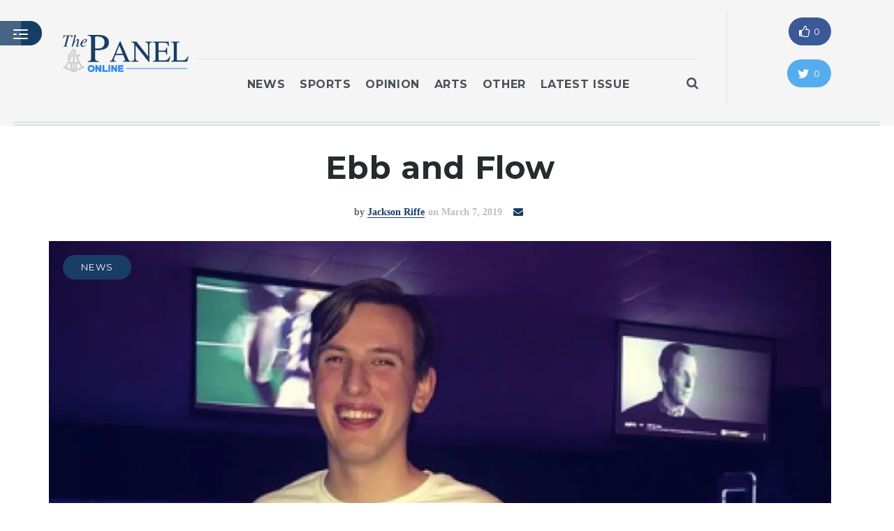

--- FILE ---
content_type: text/html; charset=UTF-8
request_url: http://www.bhpanel.org/ebb-and-flow/
body_size: 13411
content:
<!DOCTYPE html>
<html lang="en-US">

<!--
  _____ _            ____                  _ 
 |_   _| |__   ___  |  _ \ __ _ _ __   ___| |		
   | | | '_ \ / _ \ | |_) / _` | '_ \ / _ \ |		
   | | | | | |  __/ |  __/ (_| | | | |  __/ |		
   |_| |_| |_|\___| |_|   \__,_|_| |_|\___|_|
   		
   This is the Panel Online, established in 2015.
   Developed by Ishaan Prasad '18 and Arnav Prasad '18.
   The Belmont Hill School. 350 Prospect St. Belmont MA 02478
-->

<head>
	<meta charset="UTF-8">
    <meta name="description" content="">
	
    <!-- Mobile Icons -->
    <link rel="apple-touch-icon" href="http://www.bhpanel.org/wp-content/uploads/2016/01/PanelMobileIcon.png" />
    <link rel="apple-touch-icon" sizes="72x72" href="http://www.bhpanel.org/wp-content/uploads/2016/01/PanelMobileIcon72.png" />
	<link rel="apple-touch-icon" sizes="114x114" href="http://www.bhpanel.org/wp-content/uploads/2016/01/PanelMobileIcon114.png" />
	<link rel="apple-touch-icon" sizes="144x144" href="http://www.bhpanel.org/wp-content/uploads/2016/01/PanelMobileIcon144.png" />
    
    <!-- Mobile Specific Meta -->
	<meta name="viewport" content="width=device-width, initial-scale=1, maximum-scale=1" />
     <!-- Pingbacks -->
	<link rel="pingback" href="http://www.bhpanel.org/xmlrpc.php">
    <script type='text/javascript'>var TemplateDir='http://www.bhpanel.org/wp-content/themes/dailypost'</script>	<title>Ebb and Flow &#8211; The Panel Online</title>
<meta name='robots' content='max-image-preview:large' />
<link rel='dns-prefetch' href='//maps.googleapis.com' />
<link rel='dns-prefetch' href='//secure.gravatar.com' />
<link rel='dns-prefetch' href='//stats.wp.com' />
<link rel='dns-prefetch' href='//fonts.googleapis.com' />
<link rel='dns-prefetch' href='//netdna.bootstrapcdn.com' />
<link rel='dns-prefetch' href='//v0.wordpress.com' />
<link rel='preconnect' href='//i0.wp.com' />
<link rel="alternate" type="application/rss+xml" title="The Panel Online &raquo; Feed" href="http://www.bhpanel.org/feed/" />
<link rel="alternate" type="application/rss+xml" title="The Panel Online &raquo; Comments Feed" href="http://www.bhpanel.org/comments/feed/" />
<link rel="alternate" title="oEmbed (JSON)" type="application/json+oembed" href="http://www.bhpanel.org/wp-json/oembed/1.0/embed?url=http%3A%2F%2Fwww.bhpanel.org%2Febb-and-flow%2F" />
<link rel="alternate" title="oEmbed (XML)" type="text/xml+oembed" href="http://www.bhpanel.org/wp-json/oembed/1.0/embed?url=http%3A%2F%2Fwww.bhpanel.org%2Febb-and-flow%2F&#038;format=xml" />
<style id='wp-img-auto-sizes-contain-inline-css' type='text/css'>
img:is([sizes=auto i],[sizes^="auto," i]){contain-intrinsic-size:3000px 1500px}
/*# sourceURL=wp-img-auto-sizes-contain-inline-css */
</style>
<style id='wp-emoji-styles-inline-css' type='text/css'>

	img.wp-smiley, img.emoji {
		display: inline !important;
		border: none !important;
		box-shadow: none !important;
		height: 1em !important;
		width: 1em !important;
		margin: 0 0.07em !important;
		vertical-align: -0.1em !important;
		background: none !important;
		padding: 0 !important;
	}
/*# sourceURL=wp-emoji-styles-inline-css */
</style>
<style id='wp-block-library-inline-css' type='text/css'>
:root{--wp-block-synced-color:#7a00df;--wp-block-synced-color--rgb:122,0,223;--wp-bound-block-color:var(--wp-block-synced-color);--wp-editor-canvas-background:#ddd;--wp-admin-theme-color:#007cba;--wp-admin-theme-color--rgb:0,124,186;--wp-admin-theme-color-darker-10:#006ba1;--wp-admin-theme-color-darker-10--rgb:0,107,160.5;--wp-admin-theme-color-darker-20:#005a87;--wp-admin-theme-color-darker-20--rgb:0,90,135;--wp-admin-border-width-focus:2px}@media (min-resolution:192dpi){:root{--wp-admin-border-width-focus:1.5px}}.wp-element-button{cursor:pointer}:root .has-very-light-gray-background-color{background-color:#eee}:root .has-very-dark-gray-background-color{background-color:#313131}:root .has-very-light-gray-color{color:#eee}:root .has-very-dark-gray-color{color:#313131}:root .has-vivid-green-cyan-to-vivid-cyan-blue-gradient-background{background:linear-gradient(135deg,#00d084,#0693e3)}:root .has-purple-crush-gradient-background{background:linear-gradient(135deg,#34e2e4,#4721fb 50%,#ab1dfe)}:root .has-hazy-dawn-gradient-background{background:linear-gradient(135deg,#faaca8,#dad0ec)}:root .has-subdued-olive-gradient-background{background:linear-gradient(135deg,#fafae1,#67a671)}:root .has-atomic-cream-gradient-background{background:linear-gradient(135deg,#fdd79a,#004a59)}:root .has-nightshade-gradient-background{background:linear-gradient(135deg,#330968,#31cdcf)}:root .has-midnight-gradient-background{background:linear-gradient(135deg,#020381,#2874fc)}:root{--wp--preset--font-size--normal:16px;--wp--preset--font-size--huge:42px}.has-regular-font-size{font-size:1em}.has-larger-font-size{font-size:2.625em}.has-normal-font-size{font-size:var(--wp--preset--font-size--normal)}.has-huge-font-size{font-size:var(--wp--preset--font-size--huge)}.has-text-align-center{text-align:center}.has-text-align-left{text-align:left}.has-text-align-right{text-align:right}.has-fit-text{white-space:nowrap!important}#end-resizable-editor-section{display:none}.aligncenter{clear:both}.items-justified-left{justify-content:flex-start}.items-justified-center{justify-content:center}.items-justified-right{justify-content:flex-end}.items-justified-space-between{justify-content:space-between}.screen-reader-text{border:0;clip-path:inset(50%);height:1px;margin:-1px;overflow:hidden;padding:0;position:absolute;width:1px;word-wrap:normal!important}.screen-reader-text:focus{background-color:#ddd;clip-path:none;color:#444;display:block;font-size:1em;height:auto;left:5px;line-height:normal;padding:15px 23px 14px;text-decoration:none;top:5px;width:auto;z-index:100000}html :where(.has-border-color){border-style:solid}html :where([style*=border-top-color]){border-top-style:solid}html :where([style*=border-right-color]){border-right-style:solid}html :where([style*=border-bottom-color]){border-bottom-style:solid}html :where([style*=border-left-color]){border-left-style:solid}html :where([style*=border-width]){border-style:solid}html :where([style*=border-top-width]){border-top-style:solid}html :where([style*=border-right-width]){border-right-style:solid}html :where([style*=border-bottom-width]){border-bottom-style:solid}html :where([style*=border-left-width]){border-left-style:solid}html :where(img[class*=wp-image-]){height:auto;max-width:100%}:where(figure){margin:0 0 1em}html :where(.is-position-sticky){--wp-admin--admin-bar--position-offset:var(--wp-admin--admin-bar--height,0px)}@media screen and (max-width:600px){html :where(.is-position-sticky){--wp-admin--admin-bar--position-offset:0px}}

/*# sourceURL=wp-block-library-inline-css */
</style><style id='global-styles-inline-css' type='text/css'>
:root{--wp--preset--aspect-ratio--square: 1;--wp--preset--aspect-ratio--4-3: 4/3;--wp--preset--aspect-ratio--3-4: 3/4;--wp--preset--aspect-ratio--3-2: 3/2;--wp--preset--aspect-ratio--2-3: 2/3;--wp--preset--aspect-ratio--16-9: 16/9;--wp--preset--aspect-ratio--9-16: 9/16;--wp--preset--color--black: #000000;--wp--preset--color--cyan-bluish-gray: #abb8c3;--wp--preset--color--white: #ffffff;--wp--preset--color--pale-pink: #f78da7;--wp--preset--color--vivid-red: #cf2e2e;--wp--preset--color--luminous-vivid-orange: #ff6900;--wp--preset--color--luminous-vivid-amber: #fcb900;--wp--preset--color--light-green-cyan: #7bdcb5;--wp--preset--color--vivid-green-cyan: #00d084;--wp--preset--color--pale-cyan-blue: #8ed1fc;--wp--preset--color--vivid-cyan-blue: #0693e3;--wp--preset--color--vivid-purple: #9b51e0;--wp--preset--gradient--vivid-cyan-blue-to-vivid-purple: linear-gradient(135deg,rgb(6,147,227) 0%,rgb(155,81,224) 100%);--wp--preset--gradient--light-green-cyan-to-vivid-green-cyan: linear-gradient(135deg,rgb(122,220,180) 0%,rgb(0,208,130) 100%);--wp--preset--gradient--luminous-vivid-amber-to-luminous-vivid-orange: linear-gradient(135deg,rgb(252,185,0) 0%,rgb(255,105,0) 100%);--wp--preset--gradient--luminous-vivid-orange-to-vivid-red: linear-gradient(135deg,rgb(255,105,0) 0%,rgb(207,46,46) 100%);--wp--preset--gradient--very-light-gray-to-cyan-bluish-gray: linear-gradient(135deg,rgb(238,238,238) 0%,rgb(169,184,195) 100%);--wp--preset--gradient--cool-to-warm-spectrum: linear-gradient(135deg,rgb(74,234,220) 0%,rgb(151,120,209) 20%,rgb(207,42,186) 40%,rgb(238,44,130) 60%,rgb(251,105,98) 80%,rgb(254,248,76) 100%);--wp--preset--gradient--blush-light-purple: linear-gradient(135deg,rgb(255,206,236) 0%,rgb(152,150,240) 100%);--wp--preset--gradient--blush-bordeaux: linear-gradient(135deg,rgb(254,205,165) 0%,rgb(254,45,45) 50%,rgb(107,0,62) 100%);--wp--preset--gradient--luminous-dusk: linear-gradient(135deg,rgb(255,203,112) 0%,rgb(199,81,192) 50%,rgb(65,88,208) 100%);--wp--preset--gradient--pale-ocean: linear-gradient(135deg,rgb(255,245,203) 0%,rgb(182,227,212) 50%,rgb(51,167,181) 100%);--wp--preset--gradient--electric-grass: linear-gradient(135deg,rgb(202,248,128) 0%,rgb(113,206,126) 100%);--wp--preset--gradient--midnight: linear-gradient(135deg,rgb(2,3,129) 0%,rgb(40,116,252) 100%);--wp--preset--font-size--small: 13px;--wp--preset--font-size--medium: 20px;--wp--preset--font-size--large: 36px;--wp--preset--font-size--x-large: 42px;--wp--preset--spacing--20: 0.44rem;--wp--preset--spacing--30: 0.67rem;--wp--preset--spacing--40: 1rem;--wp--preset--spacing--50: 1.5rem;--wp--preset--spacing--60: 2.25rem;--wp--preset--spacing--70: 3.38rem;--wp--preset--spacing--80: 5.06rem;--wp--preset--shadow--natural: 6px 6px 9px rgba(0, 0, 0, 0.2);--wp--preset--shadow--deep: 12px 12px 50px rgba(0, 0, 0, 0.4);--wp--preset--shadow--sharp: 6px 6px 0px rgba(0, 0, 0, 0.2);--wp--preset--shadow--outlined: 6px 6px 0px -3px rgb(255, 255, 255), 6px 6px rgb(0, 0, 0);--wp--preset--shadow--crisp: 6px 6px 0px rgb(0, 0, 0);}:where(.is-layout-flex){gap: 0.5em;}:where(.is-layout-grid){gap: 0.5em;}body .is-layout-flex{display: flex;}.is-layout-flex{flex-wrap: wrap;align-items: center;}.is-layout-flex > :is(*, div){margin: 0;}body .is-layout-grid{display: grid;}.is-layout-grid > :is(*, div){margin: 0;}:where(.wp-block-columns.is-layout-flex){gap: 2em;}:where(.wp-block-columns.is-layout-grid){gap: 2em;}:where(.wp-block-post-template.is-layout-flex){gap: 1.25em;}:where(.wp-block-post-template.is-layout-grid){gap: 1.25em;}.has-black-color{color: var(--wp--preset--color--black) !important;}.has-cyan-bluish-gray-color{color: var(--wp--preset--color--cyan-bluish-gray) !important;}.has-white-color{color: var(--wp--preset--color--white) !important;}.has-pale-pink-color{color: var(--wp--preset--color--pale-pink) !important;}.has-vivid-red-color{color: var(--wp--preset--color--vivid-red) !important;}.has-luminous-vivid-orange-color{color: var(--wp--preset--color--luminous-vivid-orange) !important;}.has-luminous-vivid-amber-color{color: var(--wp--preset--color--luminous-vivid-amber) !important;}.has-light-green-cyan-color{color: var(--wp--preset--color--light-green-cyan) !important;}.has-vivid-green-cyan-color{color: var(--wp--preset--color--vivid-green-cyan) !important;}.has-pale-cyan-blue-color{color: var(--wp--preset--color--pale-cyan-blue) !important;}.has-vivid-cyan-blue-color{color: var(--wp--preset--color--vivid-cyan-blue) !important;}.has-vivid-purple-color{color: var(--wp--preset--color--vivid-purple) !important;}.has-black-background-color{background-color: var(--wp--preset--color--black) !important;}.has-cyan-bluish-gray-background-color{background-color: var(--wp--preset--color--cyan-bluish-gray) !important;}.has-white-background-color{background-color: var(--wp--preset--color--white) !important;}.has-pale-pink-background-color{background-color: var(--wp--preset--color--pale-pink) !important;}.has-vivid-red-background-color{background-color: var(--wp--preset--color--vivid-red) !important;}.has-luminous-vivid-orange-background-color{background-color: var(--wp--preset--color--luminous-vivid-orange) !important;}.has-luminous-vivid-amber-background-color{background-color: var(--wp--preset--color--luminous-vivid-amber) !important;}.has-light-green-cyan-background-color{background-color: var(--wp--preset--color--light-green-cyan) !important;}.has-vivid-green-cyan-background-color{background-color: var(--wp--preset--color--vivid-green-cyan) !important;}.has-pale-cyan-blue-background-color{background-color: var(--wp--preset--color--pale-cyan-blue) !important;}.has-vivid-cyan-blue-background-color{background-color: var(--wp--preset--color--vivid-cyan-blue) !important;}.has-vivid-purple-background-color{background-color: var(--wp--preset--color--vivid-purple) !important;}.has-black-border-color{border-color: var(--wp--preset--color--black) !important;}.has-cyan-bluish-gray-border-color{border-color: var(--wp--preset--color--cyan-bluish-gray) !important;}.has-white-border-color{border-color: var(--wp--preset--color--white) !important;}.has-pale-pink-border-color{border-color: var(--wp--preset--color--pale-pink) !important;}.has-vivid-red-border-color{border-color: var(--wp--preset--color--vivid-red) !important;}.has-luminous-vivid-orange-border-color{border-color: var(--wp--preset--color--luminous-vivid-orange) !important;}.has-luminous-vivid-amber-border-color{border-color: var(--wp--preset--color--luminous-vivid-amber) !important;}.has-light-green-cyan-border-color{border-color: var(--wp--preset--color--light-green-cyan) !important;}.has-vivid-green-cyan-border-color{border-color: var(--wp--preset--color--vivid-green-cyan) !important;}.has-pale-cyan-blue-border-color{border-color: var(--wp--preset--color--pale-cyan-blue) !important;}.has-vivid-cyan-blue-border-color{border-color: var(--wp--preset--color--vivid-cyan-blue) !important;}.has-vivid-purple-border-color{border-color: var(--wp--preset--color--vivid-purple) !important;}.has-vivid-cyan-blue-to-vivid-purple-gradient-background{background: var(--wp--preset--gradient--vivid-cyan-blue-to-vivid-purple) !important;}.has-light-green-cyan-to-vivid-green-cyan-gradient-background{background: var(--wp--preset--gradient--light-green-cyan-to-vivid-green-cyan) !important;}.has-luminous-vivid-amber-to-luminous-vivid-orange-gradient-background{background: var(--wp--preset--gradient--luminous-vivid-amber-to-luminous-vivid-orange) !important;}.has-luminous-vivid-orange-to-vivid-red-gradient-background{background: var(--wp--preset--gradient--luminous-vivid-orange-to-vivid-red) !important;}.has-very-light-gray-to-cyan-bluish-gray-gradient-background{background: var(--wp--preset--gradient--very-light-gray-to-cyan-bluish-gray) !important;}.has-cool-to-warm-spectrum-gradient-background{background: var(--wp--preset--gradient--cool-to-warm-spectrum) !important;}.has-blush-light-purple-gradient-background{background: var(--wp--preset--gradient--blush-light-purple) !important;}.has-blush-bordeaux-gradient-background{background: var(--wp--preset--gradient--blush-bordeaux) !important;}.has-luminous-dusk-gradient-background{background: var(--wp--preset--gradient--luminous-dusk) !important;}.has-pale-ocean-gradient-background{background: var(--wp--preset--gradient--pale-ocean) !important;}.has-electric-grass-gradient-background{background: var(--wp--preset--gradient--electric-grass) !important;}.has-midnight-gradient-background{background: var(--wp--preset--gradient--midnight) !important;}.has-small-font-size{font-size: var(--wp--preset--font-size--small) !important;}.has-medium-font-size{font-size: var(--wp--preset--font-size--medium) !important;}.has-large-font-size{font-size: var(--wp--preset--font-size--large) !important;}.has-x-large-font-size{font-size: var(--wp--preset--font-size--x-large) !important;}
/*# sourceURL=global-styles-inline-css */
</style>

<style id='classic-theme-styles-inline-css' type='text/css'>
/*! This file is auto-generated */
.wp-block-button__link{color:#fff;background-color:#32373c;border-radius:9999px;box-shadow:none;text-decoration:none;padding:calc(.667em + 2px) calc(1.333em + 2px);font-size:1.125em}.wp-block-file__button{background:#32373c;color:#fff;text-decoration:none}
/*# sourceURL=/wp-includes/css/classic-themes.min.css */
</style>
<link rel='stylesheet' id='tt-base-font1560778927-css' href='//fonts.googleapis.com/css?family=Montserrat%3A400%2C700&#038;ver=6.9' type='text/css' media='all' />
<link rel='stylesheet' id='tt-font-awesome.min.css-css' href='//netdna.bootstrapcdn.com/font-awesome/4.3.0/css/font-awesome.min.css?ver=6.9' type='text/css' media='all' />
<link rel='stylesheet' id='tt-bootstrap.css-css' href='http://www.bhpanel.org/wp-content/themes/dailypost/css/vendors/bootstrap.css?ver=6.9' type='text/css' media='all' />
<link rel='stylesheet' id='tt-icomoon.css-css' href='http://www.bhpanel.org/wp-content/themes/dailypost/css/vendors/icomoon.css?ver=6.9' type='text/css' media='all' />
<link rel='stylesheet' id='tt-main-style-css' href='http://www.bhpanel.org/wp-content/themes/dailypost/css/screen.css?ver=6.9' type='text/css' media='all' />
<style id='tt-main-style-inline-css' type='text/css'>
.page-hero.authors {
  background-image: url(http://www.bhpanel.org/wp-content/uploads/2016/01/authors-hero.jpg);
}
.page-hero.single-author {
  background-image: url(http://www.bhpanel.org/wp-content/uploads/2016/01/authors-hero-2.jpg);
}

.tags {
    display: none;
}

.masthead h4{
  /*color:#FFF;*/
  font-size: 220% !important;
}

.post-author a{
  font-color:#fff;
}

        .post .post-meta .post-author .author
        { color: #fff !important; }

        .side-menu-toggle, #side-menu { background-color: #183d65; }
        #side-menu .side-menu-wrapper .page-main-links  {
           border-color: #042951; 
        }
        ul.page-numbers li .page-numbers:not(.dots),.subscribe-form .form-submit,.post .post-categories li a,
        .progress-block .progress-block-wrapper .progress-container .actual-progress,
        .progress-block .post-settings-wrapper .post-settings .setting.comments .icon .nr-of-comments,
        .btn.template-btn-1,.author-box .user-meta .nr-of-posts,
        .extended-weather-section .weather-header-form .form-body .forecast-btn,
        .extended-weather-section .weather-header-form .form-body .select-group .select-option input:checked + .label,
        .weather-block, .small-weather-block,.tt-custom-form .submit-wrapper .submit-btn, .weather-block .block-body:before { background-color: #183d65 !important; }

        .weather-block .block-header { background-color:#042951;  }
        .weather-block .block-header .weather-block-settings .measurements-wrapper .measurements .select-group .select-option input:checked + .label,.weather-block .block-header .weather-block-settings:hover .settings-toggle i, .weather-block .block-header .location { background-color:#00153d;  }
        .weather-block .weekly-info-block .current-time-weather, .weather-block .weekly-info-block { background-color:#000000;  }
        .weather-block .today-info-block .today-temperature li .icon, .weather-block .today-info-block .today-meta .sun-activity li:before  { color:#00153d;  }

        .publish-form .submit-wrapper .file-upload .text-wrapper:hover span {
            color: #183d65; 
            border-color: #183d65; 
        }

        .btn.template-btn-1:hover, ul.page-numbers li a:hover,.subscribe-form .form-submit:hover,.post .post-categories li a:hover,
        .author-box .user-meta .nr-of-posts:hover,
        .extended-weather-section .weather-header-form .form-body .forecast-btn:hover,.tt-custom-form .submit-wrapper .submit-btn:hover { background-color:#042951 !important;  }

        .post.featured-post .post-author a,.post.medium-post .post-author a,
        .post-with-more .post-list a:hover,.post.simple-post .post-author a,.post .post-title a:hover,.post .post-meta .post-author .author,
        .post-with-more .post-category b, ul.page-numbers li .page-numbers.dots,.single-post-area .single-post-container .single-post .single-post-meta .post-author .author, 
        .single-post-area .single-post-container .single-post .single-post-meta .author-links i,.progress-block .post-settings-wrapper .post-settings .setting:hover .title,
        .tt-custom-form .input-line .input:focus + .label, .tt-custom-form .input-line .input.has-value + .label,
        .author-box .user-meta .name a:hover,.author-posts-header span,.author-info-block .author-categories a,.breadcrumbs h2 span,header .main-header-wrapper .main-nav ul li a:hover
        , footer .copyrights a:hover,.publish-form .submit-wrapper .file-upload .text-wrapper:hover:after,footer .social-section .social-block li a:hover,
        .post.list-post .post-meta .post-author:hover { color: #183d65 !important; }

        .single-post-area .single-post-container .single-post .single-post-meta .post-author .author, .post-with-more .post-category b, .post.simple-post .post-author a:hover,.post.medium-post .post-author a:hover,
        .progress-block .post-settings-wrapper .post-settings .setting:hover .icon,.single-post-area .single-post-container .single-post .single-post-meta .author-links i,
        .tt-custom-form .input-line .input:focus, .tt-custom-form .input-line .input.has-value,
        .tt-custom-form .input-line .input:focus + .label + .dot, .tt-custom-form .input-line .input.has-value + .label + .dot,.post.featured-post .post-author a:hover
         { border-color: #183d65; }

        .post .post-cover:after {
            background: rgba(24,61,101,0.4) !important;
        }
        .page-hero.authors {
  background-image: url(http://www.bhpanel.org/wp-content/uploads/2016/01/authors-hero.jpg);
}
.page-hero.single-author {
  background-image: url(http://www.bhpanel.org/wp-content/uploads/2016/01/authors-hero-2.jpg);
}

.tags {
    display: none;
}

.masthead h4{
  /*color:#FFF;*/
  font-size: 220% !important;
}

.post-author a{
  font-color:#fff;
}

        .post .post-meta .post-author .author
        { color: #fff !important; }
/*# sourceURL=tt-main-style-inline-css */
</style>
<link rel='stylesheet' id='tt-theme-style-css' href='http://www.bhpanel.org/wp-content/themes/dailypost-child/style.css?ver=6.9' type='text/css' media='all' />
<script type="text/javascript" src="http://www.bhpanel.org/wp-content/themes/dailypost/tesla_framework/static/js/holder.js" id="tesla-image-holder-js"></script>
<script type="text/javascript" id="jquery-core-js-extra">
/* <![CDATA[ */
var tesla_ajax = {"url":"http://www.bhpanel.org/wp-admin/admin-ajax.php","nonce":"b1b5feef66"};
tesla_ajax.actions = {story:{},
};
//# sourceURL=jquery-core-js-extra
/* ]]> */
</script>
<script type="text/javascript" src="http://www.bhpanel.org/wp-includes/js/jquery/jquery.min.js?ver=3.7.1" id="jquery-core-js"></script>
<script type="text/javascript" src="http://www.bhpanel.org/wp-includes/js/jquery/jquery-migrate.min.js?ver=3.4.1" id="jquery-migrate-js"></script>
<link rel="https://api.w.org/" href="http://www.bhpanel.org/wp-json/" /><link rel="alternate" title="JSON" type="application/json" href="http://www.bhpanel.org/wp-json/wp/v2/posts/5597" /><link rel="EditURI" type="application/rsd+xml" title="RSD" href="http://www.bhpanel.org/xmlrpc.php?rsd" />
<meta name="generator" content="WordPress 6.9" />
<link rel="canonical" href="http://www.bhpanel.org/ebb-and-flow/" />
<link rel='shortlink' href='https://wp.me/p7kxlF-1sh' />
	<style>img#wpstats{display:none}</style>
		<script type="text/javascript">var ajaxurl = 'http://www.bhpanel.org/wp-admin/admin-ajax.php';</script>
<link rel="shortcut icon" href="http://www.bhpanel.org/wp-content/uploads/2016/01/PanelFavicon.jpg">
<meta name="generator" content="Powered by WPBakery Page Builder - drag and drop page builder for WordPress."/>
<noscript><style> .wpb_animate_when_almost_visible { opacity: 1; }</style></noscript>	
	<!-- GOOGLE CHARTS import link delete if causing problems  -->
	<script src="https://www.gstatic.com/charts/loader.js"></script>
	
</head>
<body id="front-page" class="wp-singular post-template-default single single-post postid-5597 single-format-standard wp-theme-dailypost wp-child-theme-dailypost-child wpb-js-composer js-comp-ver-6.1 vc_responsive">
         <!-- Side menu toggle -->
    <span class="side-menu-toggle">
        <i class="icon icon-left-menu"></i>
    </span>
    
    <!-- Page Sidemenu -->
    <div id="side-menu">
        <div class="side-menu-container">
            <div class="side-menu-wrapper">
                <a class="identity" href="http://www.bhpanel.org" style="" >
                                            <img src="http://www.bhpanel.org/wp-content/uploads/2016/02/PanelLogoLightSizedBH.png" alt="DailyPost">
                                    </a>

                <ul class="clean-list page-main-links">
                    <li class="menu-item menu-item-type-post_type menu-item-object-page menu-item-home menu-item-600"><a href="http://www.bhpanel.org/">Home</a></li>
<li class="menu-item menu-item-type-post_type menu-item-object-page menu-item-7032"><a href="http://www.bhpanel.org/latestissue/">Latest Issue</a></li>
<li class="menu-item menu-item-type-post_type menu-item-object-page current_page_parent menu-item-601"><a href="http://www.bhpanel.org/articles/">Articles</a></li>
<li class="menu-item menu-item-type-post_type menu-item-object-page menu-item-2001"><a href="http://www.bhpanel.org/masthead/">Masthead</a></li>
<li class="menu-item menu-item-type-post_type menu-item-object-page menu-item-2991"><a href="http://www.bhpanel.org/archives/">Archives</a></li>
<li class="menu-item menu-item-type-post_type menu-item-object-page menu-item-2525"><a href="http://www.bhpanel.org/contact/">Contact</a></li>
<li class="menu-item menu-item-type-post_type menu-item-object-page menu-item-5197"><a href="http://www.bhpanel.org/subscribe/">Subscribe</a></li>
<li class="menu-item menu-item-type-custom menu-item-object-custom menu-item-685"><a href="http://www.bhpanel.org/wp-admin">Login</a></li>
                </ul>

                <ul class="clean-list social-block">
                                                    <li>
                                    <a href="https://www.facebook.com/BelmontHill"><i class="fa fa-facebook" title="facebook"></i></a>
                                </li>
                                                            <li>
                                    <a href="https://www.twitter.com/bhpanel"><i class="fa fa-twitter" title="twitter"></i></a>
                                </li>
                                                            <li>
                                    <a href="https://www.instagram.com/bhpanel/"><i class="fa fa-instagram" title="instagram"></i></a>
                                </li>
                                            </ul>
            </div> 
        </div>
    </div>

    <div id="page">
                <!-- Story text share popup -->
        <div class="share-story-text-popup">
            <div class="popup-header" data-share-option="twitter">
                <span class="share-option-icon" data-share-icon="twitter"></span>
                <span class="close-popup">Close</span>
            </div>

            <div class="share-block-wrapper">
                <div class="share-block">
                    <h4 class="block-title">What your are sharing</h4>

                    <div class="share-message"></div>

                    <div class="btn-wrapper align-center">
                        <a href="#" class="btn template-btn-1" target="_blank">Share</a>
                    </div>
                </div>
            </div>
        </div>
                <!-- Page Wrapper -->
        <div class="page-wrapper">
                        <!-- Story Progress -->
            <div class="progress-block" data-current-post-id>
                <div class="container-fluid">
                    <div class="row">
                        <div class="col-md-9">
                            <div class="row">
                                <div class="col-md-11">
                                    <div class="progress-block-wrapper">
                                        <h4 class="post-title"><a href="http://www.bhpanel.org/ebb-and-flow/">Ebb and Flow</a></h4>

                                        <div class="progress-container">
                                            <span class="actual-progress"></span>
                                        </div>
                                    </div>  
                                </div>
                            </div>
                        </div>

                        <div class="col-md-3">
                            <div class="post-settings-wrapper">
                                <ul class="post-settings clean-list">
                                            <li class="setting share no-select">
            <span class="title">Share</span>
            <div class="icon-wrapper">
                <i class="icon icon-share4"></i>
                <ul class="share-block clean-list">
                                                                                <li>
                                    <a onClick="window.open('https://plus.google.com/share?url=','sharer','toolbar=0,status=0,width=548,height=325');" href="javascript: void(0)"><i class="fa fa-google-plus"></i></a>
                                </li>
                                                                                                            <li>
                                    <a onClick="window.open('https://www.facebook.com/sharer/sharer.php?u=','sharer','toolbar=0,status=0,width=548,height=325');" href="javascript: void(0)"><i class="fa fa-facebook"></i></a>
                                </li>
                                                                                                            <li>
                                    <a onClick="window.open('http://twitter.com/intent/tweet?url=&text=Ebb and Flow','sharer','toolbar=0,status=0,width=548,height=325');" href="javascript: void(0)"><i class="fa fa-twitter"></i></a>
                                </li>
                                                                                                            <li>
                                    <a onClick="window.open('http://www.linkedin.com/shareArticle?mini=true&url=','sharer','toolbar=0,status=0,width=548,height=325');" href="javascript: void(0)"><i class="fa fa-linkedin"></i></a>
                                </li>
                                                     </ul>
        </div>
    </li>
                                        <li class="setting comments hidden">
                                        <span class="title">Comment</span>
                                        <div class="icon-wrapper">
                                            <i class="icon icon-comments">
                                                <span class="nr-of-comments">0</span>
                                            </i>
                                        </div>
                                    </li>
                                    <li class="setting print">
                                        <span class="title">Print</span>
                                        <div class="icon-wrapper">
                                            <i class="icon icon-printer"></i>
                                        </div>
                                    </li>
                                </ul>
                            </div>
                        </div>
                    </div>
                </div>
            </div>

            <!-- Paragraph share block -->
            <div class="quote-block">
                <input type="hidden" class="quote-text" value="" />
                <ul class="share-options clean-list">
                    <li class="option facebook" data-option="facebook">
                        <a href="#" target="_blank"><i class="fa fa-facebook"></i></a>
                    </li>
                    <li class="option twitter" data-option="twitter">
                        <a href="#"><i class="fa fa-twitter"></i></a>
                    </li>
                    <li class="option quote" data-option="quote">
                        <a href="#"><i class="icon-quote"></i></a>
                    </li>
                </ul>
            </div>
                        <!-- Search Panel -->
            <div class="search-panel">
                <span class="search-panel-close">close</span>
                <div class="container-fluid">
                    <form class="main-search-form" method="get" role="search" action="http://www.bhpanel.org/">
                        <div class="input-line">
                            <input type="text" name="s" id="s" class="search-input" placeholder="Search" autocomplete="off"/>
                            <button class="search-submit"><i class="icon-magnifier"></i></button>
                        </div>

                        <ul id="search-results" class="clean-list"></ul>
                    </form>
                </div>
            </div>

            <!-- Header -->
            <header>
                <div class="main-header-wrapper">
                    <!-- Main Header content -->
                    <div class="container-fluid">
                        <div class="row">
							
							<!-- Header Image -->
                            <div class="col-md-2 col-lg-2">
                                <a class="site-identity" href="http://www.bhpanel.org" style="height:120%; width:120%; " >
                                                                            <img src="http://www.bhpanel.org/wp-content/uploads/2016/02/PanelLogoDarkSizedBH.png" alt="DailyPost">
                                                                    </a>
                            </div>
							
							<!-- Navbar options -->
                            <div class="col-md-8 col-lg-7">
								
								<!-- got rid of the breaking news since we were no longer using it 
									this is kind fo a hot fix and needs to be addressed - Alex
								-->
								
                                <div class="breaking-news" style="background-color:#f5f5f5;">
                                                                                                        </div>
								
								<!-- this is another hot fix below for spacing I really don't know what I am doing-->
								
			

                                <nav class="main-nav align-center">
                                    <ul class="clean-list">
                                        <li id="menu-item-572" class="menu-item menu-item-type-taxonomy menu-item-object-category current-post-ancestor current-menu-parent current-post-parent menu-item-572"><a href="http://www.bhpanel.org/category/news/">News</a></li>
<li id="menu-item-576" class="menu-item menu-item-type-taxonomy menu-item-object-category menu-item-576"><a href="http://www.bhpanel.org/category/sports/">Sports</a></li>
<li id="menu-item-575" class="menu-item menu-item-type-taxonomy menu-item-object-category menu-item-575"><a href="http://www.bhpanel.org/category/opinion/">Opinion</a></li>
<li id="menu-item-574" class="menu-item menu-item-type-taxonomy menu-item-object-category menu-item-574"><a href="http://www.bhpanel.org/category/arts/">Arts</a></li>
<li id="menu-item-788" class="menu-item menu-item-type-taxonomy menu-item-object-category menu-item-788"><a href="http://www.bhpanel.org/category/other/">Other</a></li>
<li id="menu-item-7031" class="menu-item menu-item-type-post_type menu-item-object-page menu-item-7031"><a href="http://www.bhpanel.org/latestissue/">Latest Issue</a></li>
                                    </ul>
                                    <span class="search-panel-toggle no-select">
                                        <i class="fa fa-search"></i>
                                    </span>
                                </nav>
                            </div>
							

                            <!--social media icons--->
                            <div class="col-md-2 col-lg-3">
                                <div class="main-social-block">
                                    <ul class="social-platforms clean-list">
                                                                                <li class="platform align-center">  
                                            <span class="title">Facebook</span>
                                            <a href="http://facebook.com/BelmontHill" target="_blank" class="facebook">
                                                <span class="counter">0</span>
                                            </a>
                                        </li>
                                        
                                                                                 <li class="platform align-center">
                                            <span class="title">Twitter</span>
                                            <a href="http://twitter.com/bhpanel" target="_blank" class="twitter">
                                                <span class="counter">0</span>
                                            </a>
                                        </li>
                                          
                                    </ul>
                                </div>
                            </div>
                        </div>
                    </div>
                </div>
            </header>
	

	<!-- Main Content -->
	<div class="content-wrapper no-padding">
		<div class="single-post-area full_width">
			<div class="container-fluid post-wrap">
				<div class="row">
																<div class="single-post-container" data-scroll="yes">
							<div class="row">
								<div class="col-md-11 post-wrap">
									
<div class="post single-post infinite post-5597 type-post status-publish format-standard has-post-thumbnail hentry category-news tag-charity tag-ebb-and-flow tag-entrepeneur tag-t-shirts" data-next-id="5500" data-url="http://www.bhpanel.org/ebb-and-flow/">
	<div class="readable-post-area">
		<h1 class="post-title align-center single-post-title">Ebb and Flow</h1>
		
		<div class="single-post-meta align-center"><span class="post-author">by <a class="author" href="http://www.bhpanel.org/author/jacksonriffe/">Jackson Riffe</a></span><span class="post-date">on March 7, 2019</span>
			                    <a class="author-links" href="mailto:riffeja@belmonthill.org"><i class="fa fa-envelope" title="email"></i></a>
                		</div>

		<div class="post-cover">
			<ul class="post-categories clean-list">
								<li class="category"><a href="http://www.bhpanel.org/category/news/">News</a></li>
							</ul>
			<div class="main-cover">
				<img width="1600" height="900" src="http://www.bhpanel.org/wp-content/uploads/2019/03/minimalism-plane-ot-1600x900-4.jpg" class="attachment-post-thumbnail size-post-thumbnail wp-post-image" alt="" decoding="async" fetchpriority="high" srcset="https://i0.wp.com/www.bhpanel.org/wp-content/uploads/2019/03/minimalism-plane-ot-1600x900-4.jpg?w=1600 1600w, https://i0.wp.com/www.bhpanel.org/wp-content/uploads/2019/03/minimalism-plane-ot-1600x900-4.jpg?resize=300%2C169 300w, https://i0.wp.com/www.bhpanel.org/wp-content/uploads/2019/03/minimalism-plane-ot-1600x900-4.jpg?resize=768%2C432 768w, https://i0.wp.com/www.bhpanel.org/wp-content/uploads/2019/03/minimalism-plane-ot-1600x900-4.jpg?resize=1024%2C576 1024w" sizes="(max-width: 1600px) 100vw, 1600px" data-attachment-id="5599" data-permalink="http://www.bhpanel.org/ebb-and-flow/minimalism-plane-ot-1600x900-5/" data-orig-file="https://i0.wp.com/www.bhpanel.org/wp-content/uploads/2019/03/minimalism-plane-ot-1600x900-4.jpg?fit=1600%2C900" data-orig-size="1600,900" data-comments-opened="0" data-image-meta="{&quot;aperture&quot;:&quot;0&quot;,&quot;credit&quot;:&quot;&quot;,&quot;camera&quot;:&quot;&quot;,&quot;caption&quot;:&quot;&quot;,&quot;created_timestamp&quot;:&quot;0&quot;,&quot;copyright&quot;:&quot;&quot;,&quot;focal_length&quot;:&quot;0&quot;,&quot;iso&quot;:&quot;0&quot;,&quot;shutter_speed&quot;:&quot;0&quot;,&quot;title&quot;:&quot;&quot;,&quot;orientation&quot;:&quot;1&quot;}" data-image-title="minimalism-plane-ot-1600&amp;#215;900" data-image-description="" data-image-caption="" data-medium-file="https://i0.wp.com/www.bhpanel.org/wp-content/uploads/2019/03/minimalism-plane-ot-1600x900-4.jpg?fit=300%2C169" data-large-file="https://i0.wp.com/www.bhpanel.org/wp-content/uploads/2019/03/minimalism-plane-ot-1600x900-4.jpg?fit=1024%2C576" />			</div>
		</div>

		<div class="post-body">
			<div class="post-content">
				<p><span style="font-weight: 400;">Seeking an opportunity to combine his passions for social justice, art, and entrepreneurship, Charlie Booth, a multifaceted Fifth Former, recently revamped his graphic design t-shirt company, Ebb &amp; Flow. With the intention of spreading social awareness, each product is fashioned with unique artwork and designs, created by local artists. Charlie’s idea for a socially-conscious fashion company began 5 years ago in 2014, and recently he introduced some cool new designs and a new e-commerce platform, hoping to improve sales.</span></p>
<p><span style="font-weight: 400;">I asked Charlie how the program worked: “It’s pretty simple really. I enlist the help of qualified teens and get them to submit unique designs in Illustrator, Photoshop or PDF. I choose the ones I think will sell and put them on the web site. I don’t do slogans or political stuff. I like designs which reflect the laid-back image of Ebb &amp; Flow. The artists get $5 per shirt and the profits go to a social cause that I choose. Right now, I am really focusing on climate change, an existential threat to us all. The Grantham Foundation in Boston is fighting climate change by supercharging the communications of the problem. I have a friendly printer in Canton that likes what I am trying to do; she gives me a great price for the shirts.” The designs and photos on the shirts are displayed on Ebb &amp; Flow’s easily navigable website. Once you enter in your PayPal credentials, Charlie delivers the shirts himself or mails them. Each shirt costs $19.99, so with $5 to the artist and less than $10 for the printed shirt, Charlie reckons his company is profitable. Charlie has embarked on a social media campaign to raise interest in the company and invites everyone to follow @ebbandflowtees on Instagram. Charlie hopes that with his company, one will be able to “find something you’d be happy to have on a t-shirt.”</span></p>
<p>&nbsp;</p>

                <div class="post-navigation">
                                    </div>

                <p class="tags">
                    Tags: <a href="http://www.bhpanel.org/tag/charity/" rel="tag">Charity</a>, <a href="http://www.bhpanel.org/tag/ebb-and-flow/" rel="tag">Ebb and Flow</a>, <a href="http://www.bhpanel.org/tag/entrepeneur/" rel="tag">Entrepeneur</a>, <a href="http://www.bhpanel.org/tag/t-shirts/" rel="tag">T-Shirts</a>                </p>
			</div>
		</div>
	</div>

	            <div class="share-block">
                <div class="main-social-block align-center">
                    <ul class="social-platforms clean-list">
                                                                                                                <li class="platform align-center">  
                                            <span class="title">google-plus</span>
                                             <a class="google" onClick="window.open('https://plus.google.com/share?url=http%3A%2F%2Fwww.bhpanel.org%2Febb-and-flow%2F','sharer','toolbar=0,status=0,width=548,height=325');" href="javascript: void(0)">
                                                <span class="counter">0</span>
                                            </a>
                                        </li>
                                                                                                                                                    <li class="platform align-center">  
                                            <span class="title">facebook</span>
                                             <a class="facebook" onClick="window.open('https://www.facebook.com/sharer/sharer.php?u=http%3A%2F%2Fwww.bhpanel.org%2Febb-and-flow%2F','sharer','toolbar=0,status=0,width=548,height=325');" href="javascript: void(0)">
                                                <span class="counter">0</span>
                                            </a>
                                        </li>
                                                                                                                                                    <li class="platform align-center">  
                                            <span class="title">twitter</span>
                                             <a class="twitter" onClick="window.open('http://twitter.com/intent/tweet?url=http%3A%2F%2Fwww.bhpanel.org%2Febb-and-flow%2F&text=Ebb and Flow','sharer','toolbar=0,status=0,width=548,height=325');" href="javascript: void(0)">
                                                <span class="counter">0</span>
                                            </a>
                                        </li>
                                                                                                                                                    <li class="platform align-center">  
                                            <span class="title">linkedin</span>
                                             <a class="linkedin" onClick="window.open('http://www.linkedin.com/shareArticle?mini=true&url=http%3A%2F%2Fwww.bhpanel.org%2Febb-and-flow%2F','sharer','toolbar=0,status=0,width=548,height=325');" href="javascript: void(0)">
                                                <span class="counter">0</span>
                                            </a>
                                        </li>
                                                             
                    </ul>
                </div>
            </div>
        	
	
	    <div class="related-posts">
        <h4>Related Posts</h2>
        <div class="row">
            
                        <div class="col-xs-4">
            	<div class="similar-post">
					<div class="post-cover">
						<a href="http://www.bhpanel.org/veterans-day-speaker-5k-title-tbd/">
							<img width="300" height="273" src="https://i0.wp.com/www.bhpanel.org/wp-content/uploads/2025/12/VeteransDay5K2-1-2.jpg?fit=300%2C273" class="attachment-medium size-medium wp-post-image" alt="" decoding="async" srcset="https://i0.wp.com/www.bhpanel.org/wp-content/uploads/2025/12/VeteransDay5K2-1-2.jpg?w=1591 1591w, https://i0.wp.com/www.bhpanel.org/wp-content/uploads/2025/12/VeteransDay5K2-1-2.jpg?resize=300%2C273 300w, https://i0.wp.com/www.bhpanel.org/wp-content/uploads/2025/12/VeteransDay5K2-1-2.jpg?resize=1024%2C931 1024w, https://i0.wp.com/www.bhpanel.org/wp-content/uploads/2025/12/VeteransDay5K2-1-2.jpg?resize=768%2C698 768w, https://i0.wp.com/www.bhpanel.org/wp-content/uploads/2025/12/VeteransDay5K2-1-2.jpg?resize=1536%2C1397 1536w" sizes="(max-width: 300px) 100vw, 300px" data-attachment-id="10662" data-permalink="http://www.bhpanel.org/veterans-day-speaker-5k-title-tbd/veteransday5k2-1-2/" data-orig-file="https://i0.wp.com/www.bhpanel.org/wp-content/uploads/2025/12/VeteransDay5K2-1-2.jpg?fit=1591%2C1447" data-orig-size="1591,1447" data-comments-opened="0" data-image-meta="{&quot;aperture&quot;:&quot;0&quot;,&quot;credit&quot;:&quot;&quot;,&quot;camera&quot;:&quot;&quot;,&quot;caption&quot;:&quot;&quot;,&quot;created_timestamp&quot;:&quot;0&quot;,&quot;copyright&quot;:&quot;&quot;,&quot;focal_length&quot;:&quot;0&quot;,&quot;iso&quot;:&quot;0&quot;,&quot;shutter_speed&quot;:&quot;0&quot;,&quot;title&quot;:&quot;&quot;,&quot;orientation&quot;:&quot;0&quot;}" data-image-title="VeteransDay5K(2) (1) (2)" data-image-description="" data-image-caption="" data-medium-file="https://i0.wp.com/www.bhpanel.org/wp-content/uploads/2025/12/VeteransDay5K2-1-2.jpg?fit=300%2C273" data-large-file="https://i0.wp.com/www.bhpanel.org/wp-content/uploads/2025/12/VeteransDay5K2-1-2.jpg?fit=1024%2C931" />						</a>
					</div>

					<h5 class="post-title">
						<a href="http://www.bhpanel.org/veterans-day-speaker-5k-title-tbd/">BH Veterans Club Builds Tradition with Annual 5K</a>
					</h5>
				</div>
            </div>
                        <div class="col-xs-4">
            	<div class="similar-post">
					<div class="post-cover">
						<a href="http://www.bhpanel.org/obesity-title-tbd/">
							<img width="300" height="230" src="https://i0.wp.com/www.bhpanel.org/wp-content/uploads/2025/12/ObesityDrugs-1.jpg?fit=300%2C230" class="attachment-medium size-medium wp-post-image" alt="" decoding="async" srcset="https://i0.wp.com/www.bhpanel.org/wp-content/uploads/2025/12/ObesityDrugs-1.jpg?w=1600 1600w, https://i0.wp.com/www.bhpanel.org/wp-content/uploads/2025/12/ObesityDrugs-1.jpg?resize=300%2C230 300w, https://i0.wp.com/www.bhpanel.org/wp-content/uploads/2025/12/ObesityDrugs-1.jpg?resize=1024%2C787 1024w, https://i0.wp.com/www.bhpanel.org/wp-content/uploads/2025/12/ObesityDrugs-1.jpg?resize=768%2C590 768w, https://i0.wp.com/www.bhpanel.org/wp-content/uploads/2025/12/ObesityDrugs-1.jpg?resize=1536%2C1180 1536w" sizes="(max-width: 300px) 100vw, 300px" data-attachment-id="10666" data-permalink="http://www.bhpanel.org/obesity-title-tbd/obesitydrugs-1/" data-orig-file="https://i0.wp.com/www.bhpanel.org/wp-content/uploads/2025/12/ObesityDrugs-1.jpg?fit=1600%2C1229" data-orig-size="1600,1229" data-comments-opened="0" data-image-meta="{&quot;aperture&quot;:&quot;0&quot;,&quot;credit&quot;:&quot;&quot;,&quot;camera&quot;:&quot;&quot;,&quot;caption&quot;:&quot;&quot;,&quot;created_timestamp&quot;:&quot;0&quot;,&quot;copyright&quot;:&quot;&quot;,&quot;focal_length&quot;:&quot;0&quot;,&quot;iso&quot;:&quot;0&quot;,&quot;shutter_speed&quot;:&quot;0&quot;,&quot;title&quot;:&quot;&quot;,&quot;orientation&quot;:&quot;0&quot;}" data-image-title="ObesityDrugs (1)" data-image-description="" data-image-caption="" data-medium-file="https://i0.wp.com/www.bhpanel.org/wp-content/uploads/2025/12/ObesityDrugs-1.jpg?fit=300%2C230" data-large-file="https://i0.wp.com/www.bhpanel.org/wp-content/uploads/2025/12/ObesityDrugs-1.jpg?fit=1024%2C787" />						</a>
					</div>

					<h5 class="post-title">
						<a href="http://www.bhpanel.org/obesity-title-tbd/">Obesity Drugs Bring Rapid Weight Loss, Real Risks</a>
					</h5>
				</div>
            </div>
                        <div class="col-xs-4">
            	<div class="similar-post">
					<div class="post-cover">
						<a href="http://www.bhpanel.org/historic-government-shutdown-ends-after-43-days-thousands-face-job-uncertainty/">
							<img width="300" height="169" src="https://i0.wp.com/www.bhpanel.org/wp-content/uploads/2025/12/trump-bill-shutdown-1.webp?fit=300%2C169" class="attachment-medium size-medium wp-post-image" alt="" decoding="async" loading="lazy" srcset="https://i0.wp.com/www.bhpanel.org/wp-content/uploads/2025/12/trump-bill-shutdown-1.webp?w=1600 1600w, https://i0.wp.com/www.bhpanel.org/wp-content/uploads/2025/12/trump-bill-shutdown-1.webp?resize=300%2C169 300w, https://i0.wp.com/www.bhpanel.org/wp-content/uploads/2025/12/trump-bill-shutdown-1.webp?resize=1024%2C576 1024w, https://i0.wp.com/www.bhpanel.org/wp-content/uploads/2025/12/trump-bill-shutdown-1.webp?resize=768%2C432 768w, https://i0.wp.com/www.bhpanel.org/wp-content/uploads/2025/12/trump-bill-shutdown-1.webp?resize=1536%2C864 1536w" sizes="auto, (max-width: 300px) 100vw, 300px" data-attachment-id="10657" data-permalink="http://www.bhpanel.org/historic-government-shutdown-ends-after-43-days-thousands-face-job-uncertainty/trump-bill-shutdown-1/" data-orig-file="https://i0.wp.com/www.bhpanel.org/wp-content/uploads/2025/12/trump-bill-shutdown-1.webp?fit=1600%2C900" data-orig-size="1600,900" data-comments-opened="0" data-image-meta="{&quot;aperture&quot;:&quot;0&quot;,&quot;credit&quot;:&quot;&quot;,&quot;camera&quot;:&quot;&quot;,&quot;caption&quot;:&quot;&quot;,&quot;created_timestamp&quot;:&quot;0&quot;,&quot;copyright&quot;:&quot;&quot;,&quot;focal_length&quot;:&quot;0&quot;,&quot;iso&quot;:&quot;0&quot;,&quot;shutter_speed&quot;:&quot;0&quot;,&quot;title&quot;:&quot;&quot;,&quot;orientation&quot;:&quot;0&quot;}" data-image-title="trump-bill-shutdown (1)" data-image-description="" data-image-caption="" data-medium-file="https://i0.wp.com/www.bhpanel.org/wp-content/uploads/2025/12/trump-bill-shutdown-1.webp?fit=300%2C169" data-large-file="https://i0.wp.com/www.bhpanel.org/wp-content/uploads/2025/12/trump-bill-shutdown-1.webp?fit=1024%2C576" />						</a>
					</div>

					<h5 class="post-title">
						<a href="http://www.bhpanel.org/historic-government-shutdown-ends-after-43-days-thousands-face-job-uncertainty/">Historic Government Shutdown Ends After 43 Days</a>
					</h5>
				</div>
            </div>
                                </div>
    </div>
    </div>								</div>
							</div>
						</div>
														</div>
			</div>

			<!-- Scroll Top Btn -->
			<div class="scroll-top-wrapper">
				<span class="scroll-top-article">
					<span class="placeholder">Story</span>
				</span>
				<span class="scroll-top-page">
					<i class="fa fa-angle-up"></i>
					<span class="placeholder">Page</span>
				</span>
			</div>
		</div>
	</div>
            <!-- Footer -->
            <footer>
                <!-- Widgets Area -->
                <div class="container-fluid">
                    <div class="row">
                        <div class="col-md-10 col-md-offset-1 col-lg-8 col-lg-offset-2">
                            <div class="widgets-area">
                                <div class="row">
                                   <div class="col-md-4"><div class="widget widget_pages"><h4 class="widget-title">Pages</h4>
			<ul>
				<li class="page_item page-item-2964"><a href="http://www.bhpanel.org/archives/">Archives</a></li>
<li class="page_item page-item-22 current_page_parent"><a href="http://www.bhpanel.org/articles/">Articles</a></li>
<li class="page_item page-item-449"><a href="http://www.bhpanel.org/contact/">Contact</a></li>
<li class="page_item page-item-7019"><a href="http://www.bhpanel.org/latestissue/">Latest Issue</a></li>
<li class="page_item page-item-1957"><a href="http://www.bhpanel.org/masthead/">Masthead</a></li>
<li class="page_item page-item-5194"><a href="http://www.bhpanel.org/subscribe/">Subscribe</a></li>
			</ul>

			</div></div>                                </div>
                            </div>

                            <div class="social-section">
                                <div class="row">
                                    <div class="col-md-6">
                                        <ul class="social-block clean-list">
                                                                                                     <li>
                                                            <a href="https://www.facebook.com/BelmontHill"><i class="fa fa-facebook" title="facebook"></i> facebook</a>
                                                        </li>
                                                                                                            <li>
                                                            <a href="https://www.twitter.com/bhpanel"><i class="fa fa-twitter" title="twitter"></i> twitter</a>
                                                        </li>
                                                                                                            <li>
                                                            <a href="https://www.instagram.com/bhpanel/"><i class="fa fa-instagram" title="instagram"></i> instagram</a>
                                                        </li>
                                                                                            </ul>
                                    </div>

                                    <div class="col-md-6">
                                                                            </div>
                                </div>
                            </div>
                        </div>
                    </div>
                </div>

                <!-- Copyrights -->
                <div class="copyrights align-center">
                    <div class="container-fluid">
                        <p>Copyright © 2017. The Panel. All rights reserved.</p>
                    </div>
                </div>
            </footer>
        </div>
    </div>
     <!--[if lt IE 9]>
      <script src="https://oss.maxcdn.com/libs/html5shiv/3.7.0/html5shiv.js"></script>
      <script src="https://oss.maxcdn.com/libs/respond.js/1.3.0/respond.min.js"></script>
    <![endif]-->
    <script type="speculationrules">
{"prefetch":[{"source":"document","where":{"and":[{"href_matches":"/*"},{"not":{"href_matches":["/wp-*.php","/wp-admin/*","/wp-content/uploads/*","/wp-content/*","/wp-content/plugins/*","/wp-content/themes/dailypost-child/*","/wp-content/themes/dailypost/*","/*\\?(.+)"]}},{"not":{"selector_matches":"a[rel~=\"nofollow\"]"}},{"not":{"selector_matches":".no-prefetch, .no-prefetch a"}}]},"eagerness":"conservative"}]}
</script>
<script type="text/javascript" id="subscription-js-extra">
/* <![CDATA[ */
var ttSubscrConfig = {"error_class":"error","required_class":"s_error","required_msg":"Please insert email","invalid_email_class":"invalid_email","invalid_email_msg":"Invalid Email","input_timeout":"1","success_class":"success","animation_done_class":"animation_done","result_timeout":"3000","result_container_selector":"#newsletter .result_container","date_format":"F j, Y, g:i a","date_headline":"Date","no_data_posted":"No data received","error_open_create_files_msg":"Error writing to disk","success_msg":"Successfully Subscribed","error_writing_msg":"Couldn't write to file","subscription_nonce":"1423aaadbf"};
//# sourceURL=subscription-js-extra
/* ]]> */
</script>
<script type="text/javascript" src="http://www.bhpanel.org/wp-content/themes/dailypost/tesla_framework/static/js/subscription.js?ver=6.9" id="subscription-js"></script>
<script type="text/javascript" src="//maps.googleapis.com/maps/api/js?key=" id="g-map-js"></script>
<script type="text/javascript" src="http://www.bhpanel.org/wp-includes/js/jquery/jquery.form.min.js?ver=4.3.0" id="jquery-form-js"></script>
<script type="text/javascript" src="http://www.bhpanel.org/wp-content/themes/dailypost/js/vendors/infobox.js?ver=6.9" id="tt-infobox.js-js"></script>
<script type="text/javascript" src="http://www.bhpanel.org/wp-content/themes/dailypost/js/vendors/magnific-popup.js?ver=6.9" id="tt-magnific-popup.js-js"></script>
<script type="text/javascript" src="http://www.bhpanel.org/wp-content/themes/dailypost/js/vendors/mapael.js?ver=6.9" id="tt-mapael.js-js"></script>
<script type="text/javascript" src="http://www.bhpanel.org/wp-content/themes/dailypost/js/vendors/marquee.js?ver=6.9" id="tt-marquee.js-js"></script>
<script type="text/javascript" src="http://www.bhpanel.org/wp-content/themes/dailypost/js/vendors/medium.js?ver=6.9" id="tt-medium.js-js"></script>
<script type="text/javascript" src="http://www.bhpanel.org/wp-content/themes/dailypost/js/vendors/raphael.js?ver=6.9" id="tt-raphael.js-js"></script>
<script type="text/javascript" src="http://www.bhpanel.org/wp-content/themes/dailypost/js/vendors/slick.js?ver=6.9" id="tt-slick.js-js"></script>
<script type="text/javascript" src="http://www.bhpanel.org/wp-content/themes/dailypost/js/vendors/theia.js?ver=6.9" id="tt-theia.js-js"></script>
<script type="text/javascript" src="http://www.bhpanel.org/wp-content/themes/dailypost/js/vendors/velocity.js?ver=6.9" id="tt-velocity.js-js"></script>
<script type="text/javascript" src="http://www.bhpanel.org/wp-content/themes/dailypost/js/vendors/world_countries.js?ver=6.9" id="tt-world_countries.js-js"></script>
<script type="text/javascript" src="http://www.bhpanel.org/wp-content/themes/dailypost/js/options.js?ver=6.9" id="options.js-js"></script>
<script type="text/javascript" id="jetpack-stats-js-before">
/* <![CDATA[ */
_stq = window._stq || [];
_stq.push([ "view", JSON.parse("{\"v\":\"ext\",\"blog\":\"108329107\",\"post\":\"5597\",\"tz\":\"-4\",\"srv\":\"www.bhpanel.org\",\"j\":\"1:15.3.1\"}") ]);
_stq.push([ "clickTrackerInit", "108329107", "5597" ]);
//# sourceURL=jetpack-stats-js-before
/* ]]> */
</script>
<script type="text/javascript" src="https://stats.wp.com/e-202603.js" id="jetpack-stats-js" defer="defer" data-wp-strategy="defer"></script>
<script id="wp-emoji-settings" type="application/json">
{"baseUrl":"https://s.w.org/images/core/emoji/17.0.2/72x72/","ext":".png","svgUrl":"https://s.w.org/images/core/emoji/17.0.2/svg/","svgExt":".svg","source":{"concatemoji":"http://www.bhpanel.org/wp-includes/js/wp-emoji-release.min.js?ver=6.9"}}
</script>
<script type="module">
/* <![CDATA[ */
/*! This file is auto-generated */
const a=JSON.parse(document.getElementById("wp-emoji-settings").textContent),o=(window._wpemojiSettings=a,"wpEmojiSettingsSupports"),s=["flag","emoji"];function i(e){try{var t={supportTests:e,timestamp:(new Date).valueOf()};sessionStorage.setItem(o,JSON.stringify(t))}catch(e){}}function c(e,t,n){e.clearRect(0,0,e.canvas.width,e.canvas.height),e.fillText(t,0,0);t=new Uint32Array(e.getImageData(0,0,e.canvas.width,e.canvas.height).data);e.clearRect(0,0,e.canvas.width,e.canvas.height),e.fillText(n,0,0);const a=new Uint32Array(e.getImageData(0,0,e.canvas.width,e.canvas.height).data);return t.every((e,t)=>e===a[t])}function p(e,t){e.clearRect(0,0,e.canvas.width,e.canvas.height),e.fillText(t,0,0);var n=e.getImageData(16,16,1,1);for(let e=0;e<n.data.length;e++)if(0!==n.data[e])return!1;return!0}function u(e,t,n,a){switch(t){case"flag":return n(e,"\ud83c\udff3\ufe0f\u200d\u26a7\ufe0f","\ud83c\udff3\ufe0f\u200b\u26a7\ufe0f")?!1:!n(e,"\ud83c\udde8\ud83c\uddf6","\ud83c\udde8\u200b\ud83c\uddf6")&&!n(e,"\ud83c\udff4\udb40\udc67\udb40\udc62\udb40\udc65\udb40\udc6e\udb40\udc67\udb40\udc7f","\ud83c\udff4\u200b\udb40\udc67\u200b\udb40\udc62\u200b\udb40\udc65\u200b\udb40\udc6e\u200b\udb40\udc67\u200b\udb40\udc7f");case"emoji":return!a(e,"\ud83e\u1fac8")}return!1}function f(e,t,n,a){let r;const o=(r="undefined"!=typeof WorkerGlobalScope&&self instanceof WorkerGlobalScope?new OffscreenCanvas(300,150):document.createElement("canvas")).getContext("2d",{willReadFrequently:!0}),s=(o.textBaseline="top",o.font="600 32px Arial",{});return e.forEach(e=>{s[e]=t(o,e,n,a)}),s}function r(e){var t=document.createElement("script");t.src=e,t.defer=!0,document.head.appendChild(t)}a.supports={everything:!0,everythingExceptFlag:!0},new Promise(t=>{let n=function(){try{var e=JSON.parse(sessionStorage.getItem(o));if("object"==typeof e&&"number"==typeof e.timestamp&&(new Date).valueOf()<e.timestamp+604800&&"object"==typeof e.supportTests)return e.supportTests}catch(e){}return null}();if(!n){if("undefined"!=typeof Worker&&"undefined"!=typeof OffscreenCanvas&&"undefined"!=typeof URL&&URL.createObjectURL&&"undefined"!=typeof Blob)try{var e="postMessage("+f.toString()+"("+[JSON.stringify(s),u.toString(),c.toString(),p.toString()].join(",")+"));",a=new Blob([e],{type:"text/javascript"});const r=new Worker(URL.createObjectURL(a),{name:"wpTestEmojiSupports"});return void(r.onmessage=e=>{i(n=e.data),r.terminate(),t(n)})}catch(e){}i(n=f(s,u,c,p))}t(n)}).then(e=>{for(const n in e)a.supports[n]=e[n],a.supports.everything=a.supports.everything&&a.supports[n],"flag"!==n&&(a.supports.everythingExceptFlag=a.supports.everythingExceptFlag&&a.supports[n]);var t;a.supports.everythingExceptFlag=a.supports.everythingExceptFlag&&!a.supports.flag,a.supports.everything||((t=a.source||{}).concatemoji?r(t.concatemoji):t.wpemoji&&t.twemoji&&(r(t.twemoji),r(t.wpemoji)))});
//# sourceURL=http://www.bhpanel.org/wp-includes/js/wp-emoji-loader.min.js
/* ]]> */
</script>
    <script type="text/javascript"></script>
    </body>
</html>

--- FILE ---
content_type: text/css
request_url: http://www.bhpanel.org/wp-content/themes/dailypost/css/vendors/icomoon.css?ver=6.9
body_size: 6119
content:
@font-face {
	font-family: 'icomoon';
	src:url('../fonts/icomoon.eot?-effqqc');
	src:url('../fonts/icomoon.eot?#iefix-effqqc') format('embedded-opentype'),
		url('../fonts/icomoon.ttf?-effqqc') format('truetype'),
		url('../fonts/icomoon.woff?-effqqc') format('woff'),
		url('../fonts/icomoon.svg?-effqqc#icomoon') format('svg');
	font-weight: normal;
	font-style: normal;
}

[class^="icon-"], [class*=" icon-"] {
	font-family: 'icomoon';
	speak: none;
	font-style: normal;
	font-weight: normal;
	font-variant: normal;
	text-transform: none;
	line-height: 1;

	/* Better Font Rendering =========== */
	-webkit-font-smoothing: antialiased;
	-moz-osx-font-smoothing: grayscale;
}

.icon-sun4:before {
	content: "\e87f";
}
.icon-moon162:before {
	content: "\e880";
}
.icon-moon161:before {
	content: "\e881";
}
.icon-moon160:before {
	content: "\e882";
}
.icon-weather-gear:before {
	content: "\e884";
}
.icon-share4:before {
	content: "\e87d";
}
.icon-comments:before {
	content: "\e87e";
}
.icon-sunset:before {
	content: "\e600";
}
.icon-sunrise:before {
	content: "\e601";
}
.icon-magnifier:before {
	content: "\e602";
}
.icon-left-menu:before {
	content: "\e603";
}
.icon-type:before {
	content: "\e604";
}
.icon-box:before {
	content: "\e605";
}
.icon-archive:before {
	content: "\e606";
}
.icon-envelope:before {
	content: "\e607";
}
.icon-email:before {
	content: "\e608";
}
.icon-files:before {
	content: "\e609";
}
.icon-uniE60A:before {
	content: "\e60a";
}
.icon-file-settings:before {
	content: "\e60b";
}
.icon-file-add:before {
	content: "\e60c";
}
.icon-file:before {
	content: "\e60d";
}
.icon-align-left:before {
	content: "\e60e";
}
.icon-align-right:before {
	content: "\e60f";
}
.icon-align-center:before {
	content: "\e610";
}
.icon-align-justify:before {
	content: "\e611";
}
.icon-file-broken:before {
	content: "\e612";
}
.icon-browser:before {
	content: "\e613";
}
.icon-windows:before {
	content: "\e614";
}
.icon-window:before {
	content: "\e615";
}
.icon-folder:before {
	content: "\e616";
}
.icon-folder-add:before {
	content: "\e617";
}
.icon-folder-settings:before {
	content: "\e618";
}
.icon-folder-check:before {
	content: "\e619";
}
.icon-wifi-low:before {
	content: "\e61a";
}
.icon-wifi-mid:before {
	content: "\e61b";
}
.icon-wifi-full:before {
	content: "\e61c";
}
.icon-connection-empty:before {
	content: "\e61d";
}
.icon-connection-25:before {
	content: "\e61e";
}
.icon-connection-50:before {
	content: "\e61f";
}
.icon-connection-75:before {
	content: "\e620";
}
.icon-connection-full:before {
	content: "\e621";
}
.icon-list:before {
	content: "\e622";
}
.icon-grid:before {
	content: "\e623";
}
.icon-uniE624:before {
	content: "\e624";
}
.icon-battery-charging:before {
	content: "\e625";
}
.icon-battery-empty:before {
	content: "\e626";
}
.icon-battery-25:before {
	content: "\e627";
}
.icon-battery-50:before {
	content: "\e628";
}
.icon-battery-75:before {
	content: "\e629";
}
.icon-battery-full:before {
	content: "\e62a";
}
.icon-settings:before {
	content: "\e62b";
}
.icon-arrow-left:before {
	content: "\e62c";
}
.icon-arrow-up:before {
	content: "\e62d";
}
.icon-arrow-down:before {
	content: "\e62e";
}
.icon-arrow-right:before {
	content: "\e62f";
}
.icon-reload:before {
	content: "\e630";
}
.icon-refresh:before {
	content: "\e631";
}
.icon-volume:before {
	content: "\e632";
}
.icon-volume-increase:before {
	content: "\e633";
}
.icon-volume-decrease:before {
	content: "\e634";
}
.icon-mute:before {
	content: "\e635";
}
.icon-microphone:before {
	content: "\e636";
}
.icon-microphone-off:before {
	content: "\e637";
}
.icon-book:before {
	content: "\e638";
}
.icon-checkmark:before {
	content: "\e639";
}
.icon-checkbox-checked:before {
	content: "\e63a";
}
.icon-checkbox:before {
	content: "\e63b";
}
.icon-paperclip:before {
	content: "\e63c";
}
.icon-download:before {
	content: "\e63d";
}
.icon-tag:before {
	content: "\e63e";
}
.icon-trashcan:before {
	content: "\e63f";
}
.icon-search:before {
	content: "\e640";
}
.icon-zoomin:before {
	content: "\e641";
}
.icon-zoomout:before {
	content: "\e642";
}
.icon-chat:before {
	content: "\e643";
}
.icon-chat-1:before {
	content: "\e644";
}
.icon-chat-2:before {
	content: "\e645";
}
.icon-chat-3:before {
	content: "\e646";
}
.icon-comment:before {
	content: "\e647";
}
.icon-calendar:before {
	content: "\e648";
}
.icon-bookmark:before {
	content: "\e649";
}
.icon-email2:before {
	content: "\e64a";
}
.icon-heart:before {
	content: "\e64b";
}
.icon-enter:before {
	content: "\e64c";
}
.icon-cloud:before {
	content: "\e64d";
}
.icon-book2:before {
	content: "\e64e";
}
.icon-star:before {
	content: "\e64f";
}
.icon-clock:before {
	content: "\e650";
}
.icon-printer:before {
	content: "\e651";
}
.icon-home:before {
	content: "\e652";
}
.icon-flag:before {
	content: "\e653";
}
.icon-meter:before {
	content: "\e654";
}
.icon-switch:before {
	content: "\e655";
}
.icon-forbidden:before {
	content: "\e656";
}
.icon-lock:before {
	content: "\e657";
}
.icon-unlocked:before {
	content: "\e658";
}
.icon-unlocked2:before {
	content: "\e659";
}
.icon-users:before {
	content: "\e65a";
}
.icon-user:before {
	content: "\e65b";
}
.icon-users2:before {
	content: "\e65c";
}
.icon-user2:before {
	content: "\e65d";
}
.icon-bullhorn:before {
	content: "\e65e";
}
.icon-share:before {
	content: "\e65f";
}
.icon-screen:before {
	content: "\e660";
}
.icon-phone:before {
	content: "\e661";
}
.icon-phone-portrait:before {
	content: "\e662";
}
.icon-phone-landscape:before {
	content: "\e663";
}
.icon-tablet:before {
	content: "\e664";
}
.icon-tablet-landscape:before {
	content: "\e665";
}
.icon-laptop:before {
	content: "\e666";
}
.icon-camera:before {
	content: "\e667";
}
.icon-microwaveoven:before {
	content: "\e668";
}
.icon-creditcards:before {
	content: "\e669";
}
.icon-calculator:before {
	content: "\e66a";
}
.icon-bag:before {
	content: "\e66b";
}
.icon-diamond:before {
	content: "\e66c";
}
.icon-drink:before {
	content: "\e66d";
}
.icon-shorts:before {
	content: "\e66e";
}
.icon-vcard:before {
	content: "\e66f";
}
.icon-sun:before {
	content: "\e670";
}
.icon-bill:before {
	content: "\e671";
}
.icon-coffee:before {
	content: "\e672";
}
.icon-uniE673:before {
	content: "\e673";
}
.icon-newspaper:before {
	content: "\e674";
}
.icon-stack:before {
	content: "\e675";
}
.icon-mapmarker:before {
	content: "\e676";
}
.icon-map:before {
	content: "\e677";
}
.icon-support:before {
	content: "\e678";
}
.icon-uniE679:before {
	content: "\e679";
}
.icon-barbell:before {
	content: "\e67a";
}
.icon-stopwatch:before {
	content: "\e67b";
}
.icon-atom:before {
	content: "\e67c";
}
.icon-syringe:before {
	content: "\e67d";
}
.icon-health:before {
	content: "\e67e";
}
.icon-bolt:before {
	content: "\e67f";
}
.icon-pill:before {
	content: "\e680";
}
.icon-bones:before {
	content: "\e681";
}
.icon-lab:before {
	content: "\e682";
}
.icon-clipboard:before {
	content: "\e683";
}
.icon-mug:before {
	content: "\e684";
}
.icon-bucket:before {
	content: "\e685";
}
.icon-select:before {
	content: "\e686";
}
.icon-graph:before {
	content: "\e687";
}
.icon-crop:before {
	content: "\e688";
}
.icon-image:before {
	content: "\e689";
}
.icon-cube:before {
	content: "\e68a";
}
.icon-bars:before {
	content: "\e68b";
}
.icon-chart:before {
	content: "\e68c";
}
.icon-pencil:before {
	content: "\e68d";
}
.icon-measure:before {
	content: "\e68e";
}
.icon-eyedropper:before {
	content: "\e68f";
}
.icon-eye:before {
	content: "\e000";
}
.icon-paper-clip:before {
	content: "\e001";
}
.icon-mail:before {
	content: "\e002";
}
.icon-toggle:before {
	content: "\e003";
}
.icon-layout:before {
	content: "\e004";
}
.icon-link:before {
	content: "\e005";
}
.icon-bell:before {
	content: "\e006";
}
.icon-lock2:before {
	content: "\e007";
}
.icon-unlock:before {
	content: "\e008";
}
.icon-ribbon:before {
	content: "\e009";
}
.icon-image2:before {
	content: "\e010";
}
.icon-signal:before {
	content: "\e011";
}
.icon-target:before {
	content: "\e012";
}
.icon-clipboard2:before {
	content: "\e013";
}
.icon-clock2:before {
	content: "\e014";
}
.icon-watch:before {
	content: "\e015";
}
.icon-air-play:before {
	content: "\e016";
}
.icon-camera2:before {
	content: "\e017";
}
.icon-video:before {
	content: "\e018";
}
.icon-disc:before {
	content: "\e019";
}
.icon-printer2:before {
	content: "\e020";
}
.icon-monitor:before {
	content: "\e021";
}
.icon-server:before {
	content: "\e022";
}
.icon-cog:before {
	content: "\e023";
}
.icon-heart2:before {
	content: "\e024";
}
.icon-paragraph:before {
	content: "\e025";
}
.icon-align-justify2:before {
	content: "\e026";
}
.icon-align-left2:before {
	content: "\e027";
}
.icon-align-center2:before {
	content: "\e028";
}
.icon-align-right2:before {
	content: "\e029";
}
.icon-book3:before {
	content: "\e030";
}
.icon-layers:before {
	content: "\e031";
}
.icon-stack2:before {
	content: "\e032";
}
.icon-stack-2:before {
	content: "\e033";
}
.icon-paper:before {
	content: "\e034";
}
.icon-paper-stack:before {
	content: "\e035";
}
.icon-search2:before {
	content: "\e036";
}
.icon-zoom-in:before {
	content: "\e037";
}
.icon-zoom-out:before {
	content: "\e038";
}
.icon-reply:before {
	content: "\e039";
}
.icon-circle-plus:before {
	content: "\e040";
}
.icon-circle-minus:before {
	content: "\e041";
}
.icon-circle-check:before {
	content: "\e042";
}
.icon-circle-cross:before {
	content: "\e043";
}
.icon-square-plus:before {
	content: "\e044";
}
.icon-square-minus:before {
	content: "\e045";
}
.icon-square-check:before {
	content: "\e046";
}
.icon-square-cross:before {
	content: "\e047";
}
.icon-microphone2:before {
	content: "\e048";
}
.icon-record:before {
	content: "\e049";
}
.icon-skip-back:before {
	content: "\e050";
}
.icon-rewind:before {
	content: "\e051";
}
.icon-play:before {
	content: "\e052";
}
.icon-pause:before {
	content: "\e053";
}
.icon-stop:before {
	content: "\e054";
}
.icon-fast-forward:before {
	content: "\e055";
}
.icon-skip-forward:before {
	content: "\e056";
}
.icon-shuffle:before {
	content: "\e057";
}
.icon-repeat:before {
	content: "\e058";
}
.icon-folder2:before {
	content: "\e059";
}
.icon-umbrella:before {
	content: "\e060";
}
.icon-moon:before {
	content: "\e061";
}
.icon-thermometer:before {
	content: "\e062";
}
.icon-drop:before {
	content: "\e063";
}
.icon-sun2:before {
	content: "\e064";
}
.icon-cloud2:before {
	content: "\e065";
}
.icon-cloud-upload:before {
	content: "\e066";
}
.icon-cloud-download:before {
	content: "\e067";
}
.icon-upload:before {
	content: "\e068";
}
.icon-download2:before {
	content: "\e069";
}
.icon-location:before {
	content: "\e070";
}
.icon-location-2:before {
	content: "\e071";
}
.icon-map2:before {
	content: "\e072";
}
.icon-battery:before {
	content: "\e073";
}
.icon-head:before {
	content: "\e074";
}
.icon-briefcase:before {
	content: "\e075";
}
.icon-speech-bubble:before {
	content: "\e076";
}
.icon-anchor:before {
	content: "\e077";
}
.icon-globe:before {
	content: "\e078";
}
.icon-box2:before {
	content: "\e079";
}
.icon-reload2:before {
	content: "\e080";
}
.icon-share2:before {
	content: "\e081";
}
.icon-marquee:before {
	content: "\e082";
}
.icon-marquee-plus:before {
	content: "\e083";
}
.icon-marquee-minus:before {
	content: "\e084";
}
.icon-tag2:before {
	content: "\e085";
}
.icon-power:before {
	content: "\e086";
}
.icon-command:before {
	content: "\e087";
}
.icon-alt:before {
	content: "\e088";
}
.icon-esc:before {
	content: "\e089";
}
.icon-bar-graph:before {
	content: "\e090";
}
.icon-bar-graph-2:before {
	content: "\e091";
}
.icon-pie-graph:before {
	content: "\e092";
}
.icon-star2:before {
	content: "\e093";
}
.icon-arrow-left2:before {
	content: "\e094";
}
.icon-arrow-right2:before {
	content: "\e095";
}
.icon-arrow-up2:before {
	content: "\e096";
}
.icon-arrow-down2:before {
	content: "\e097";
}
.icon-volume2:before {
	content: "\e098";
}
.icon-mute2:before {
	content: "\e099";
}
.icon-content-right:before {
	content: "\e100";
}
.icon-content-left:before {
	content: "\e101";
}
.icon-grid2:before {
	content: "\e102";
}
.icon-grid-2:before {
	content: "\e103";
}
.icon-columns:before {
	content: "\e104";
}
.icon-loader:before {
	content: "\e105";
}
.icon-bag2:before {
	content: "\e106";
}
.icon-ban:before {
	content: "\e107";
}
.icon-flag2:before {
	content: "\e108";
}
.icon-trash:before {
	content: "\e109";
}
.icon-expand:before {
	content: "\e110";
}
.icon-contract:before {
	content: "\e111";
}
.icon-maximize:before {
	content: "\e112";
}
.icon-minimize:before {
	content: "\e113";
}
.icon-plus:before {
	content: "\e114";
}
.icon-minus:before {
	content: "\e115";
}
.icon-check:before {
	content: "\e116";
}
.icon-cross:before {
	content: "\e117";
}
.icon-move:before {
	content: "\e118";
}
.icon-delete:before {
	content: "\e119";
}
.icon-menu:before {
	content: "\e120";
}
.icon-archive2:before {
	content: "\e121";
}
.icon-inbox:before {
	content: "\e122";
}
.icon-outbox:before {
	content: "\e123";
}
.icon-file2:before {
	content: "\e124";
}
.icon-file-add2:before {
	content: "\e125";
}
.icon-file-subtract:before {
	content: "\e126";
}
.icon-help:before {
	content: "\e127";
}
.icon-open:before {
	content: "\e128";
}
.icon-ellipsis:before {
	content: "\e129";
}
.icon-add-to-list:before {
	content: "\e690";
}
.icon-classic-computer:before {
	content: "\e691";
}
.icon-controller-fast-backward:before {
	content: "\e692";
}
.icon-creative-commons-attribution:before {
	content: "\e693";
}
.icon-creative-commons-noderivs:before {
	content: "\e694";
}
.icon-creative-commons-noncommercial-eu:before {
	content: "\e695";
}
.icon-creative-commons-noncommercial-us:before {
	content: "\e696";
}
.icon-creative-commons-public-domain:before {
	content: "\e697";
}
.icon-creative-commons-remix:before {
	content: "\e698";
}
.icon-creative-commons-share:before {
	content: "\e699";
}
.icon-creative-commons-sharealike:before {
	content: "\e69a";
}
.icon-creative-commons:before {
	content: "\e69b";
}
.icon-document-landscape:before {
	content: "\e69c";
}
.icon-remove-user:before {
	content: "\e69d";
}
.icon-warning:before {
	content: "\e69e";
}
.icon-arrow-bold-down:before {
	content: "\e69f";
}
.icon-arrow-bold-left:before {
	content: "\e6a0";
}
.icon-arrow-bold-right:before {
	content: "\e6a1";
}
.icon-arrow-bold-up:before {
	content: "\e6a2";
}
.icon-arrow-down3:before {
	content: "\e6a3";
}
.icon-arrow-left3:before {
	content: "\e6a4";
}
.icon-arrow-long-down:before {
	content: "\e6a5";
}
.icon-arrow-long-left:before {
	content: "\e6a6";
}
.icon-arrow-long-right:before {
	content: "\e6a7";
}
.icon-arrow-long-up:before {
	content: "\e6a8";
}
.icon-arrow-right3:before {
	content: "\e6a9";
}
.icon-arrow-up3:before {
	content: "\e6aa";
}
.icon-arrow-with-circle-down:before {
	content: "\e6ab";
}
.icon-arrow-with-circle-left:before {
	content: "\e6ac";
}
.icon-arrow-with-circle-right:before {
	content: "\e6ad";
}
.icon-arrow-with-circle-up:before {
	content: "\e6ae";
}
.icon-bookmark2:before {
	content: "\e6af";
}
.icon-bookmarks:before {
	content: "\e6b0";
}
.icon-chevron-down:before {
	content: "\e6b1";
}
.icon-chevron-left:before {
	content: "\e6b2";
}
.icon-chevron-right:before {
	content: "\e6b3";
}
.icon-chevron-small-down:before {
	content: "\e6b4";
}
.icon-chevron-small-left:before {
	content: "\e6b5";
}
.icon-chevron-small-right:before {
	content: "\e6b6";
}
.icon-chevron-small-up:before {
	content: "\e6b7";
}
.icon-chevron-thin-down:before {
	content: "\e6b8";
}
.icon-chevron-thin-left:before {
	content: "\e6b9";
}
.icon-chevron-thin-right:before {
	content: "\e6ba";
}
.icon-chevron-thin-up:before {
	content: "\e6bb";
}
.icon-chevron-up:before {
	content: "\e6bc";
}
.icon-chevron-with-circle-down:before {
	content: "\e6bd";
}
.icon-chevron-with-circle-left:before {
	content: "\e6be";
}
.icon-chevron-with-circle-right:before {
	content: "\e6bf";
}
.icon-chevron-with-circle-up:before {
	content: "\e6c0";
}
.icon-cloud3:before {
	content: "\e6c1";
}
.icon-controller-fast-forward:before {
	content: "\e6c2";
}
.icon-controller-jump-to-start:before {
	content: "\e6c3";
}
.icon-controller-next:before {
	content: "\e6c4";
}
.icon-controller-paus:before {
	content: "\e6c5";
}
.icon-controller-play:before {
	content: "\e6c6";
}
.icon-controller-record:before {
	content: "\e6c7";
}
.icon-controller-stop:before {
	content: "\e6c8";
}
.icon-controller-volume:before {
	content: "\e6c9";
}
.icon-dot-single:before {
	content: "\e6ca";
}
.icon-dots-three-horizontal:before {
	content: "\e6cb";
}
.icon-dots-three-vertical:before {
	content: "\e6cc";
}
.icon-dots-two-horizontal:before {
	content: "\e6cd";
}
.icon-dots-two-vertical:before {
	content: "\e6ce";
}
.icon-download3:before {
	content: "\e6cf";
}
.icon-emoji-flirt:before {
	content: "\e6d0";
}
.icon-flow-branch:before {
	content: "\e6d1";
}
.icon-flow-cascade:before {
	content: "\e6d2";
}
.icon-flow-line:before {
	content: "\e6d3";
}
.icon-flow-parallel:before {
	content: "\e6d4";
}
.icon-flow-tree:before {
	content: "\e6d5";
}
.icon-install:before {
	content: "\e6d6";
}
.icon-layers2:before {
	content: "\e6d7";
}
.icon-open-book:before {
	content: "\e6d8";
}
.icon-resize-100:before {
	content: "\e6d9";
}
.icon-resize-full-screen:before {
	content: "\e6da";
}
.icon-save:before {
	content: "\e6db";
}
.icon-select-arrows:before {
	content: "\e6dc";
}
.icon-sound-mute:before {
	content: "\e6dd";
}
.icon-sound:before {
	content: "\e6de";
}
.icon-trash2:before {
	content: "\e6df";
}
.icon-triangle-down:before {
	content: "\e6e0";
}
.icon-triangle-left:before {
	content: "\e6e1";
}
.icon-triangle-right:before {
	content: "\e6e2";
}
.icon-triangle-up:before {
	content: "\e6e3";
}
.icon-uninstall:before {
	content: "\e6e4";
}
.icon-upload-to-cloud:before {
	content: "\e6e5";
}
.icon-upload2:before {
	content: "\e6e6";
}
.icon-add-user:before {
	content: "\e6e7";
}
.icon-address:before {
	content: "\e6e8";
}
.icon-adjust:before {
	content: "\e6e9";
}
.icon-air:before {
	content: "\e6ea";
}
.icon-aircraft-landing:before {
	content: "\e6eb";
}
.icon-aircraft-take-off:before {
	content: "\e6ec";
}
.icon-aircraft:before {
	content: "\e6ed";
}
.icon-align-bottom:before {
	content: "\e6ee";
}
.icon-align-horizontal-middle:before {
	content: "\e6ef";
}
.icon-align-left3:before {
	content: "\e6f0";
}
.icon-align-right3:before {
	content: "\e6f1";
}
.icon-align-top:before {
	content: "\e6f2";
}
.icon-align-vertical-middle:before {
	content: "\e6f3";
}
.icon-archive3:before {
	content: "\e6f4";
}
.icon-area-graph:before {
	content: "\e6f5";
}
.icon-attachment:before {
	content: "\e6f6";
}
.icon-awareness-ribbon:before {
	content: "\e6f7";
}
.icon-back-in-time:before {
	content: "\e6f8";
}
.icon-back:before {
	content: "\e6f9";
}
.icon-bar-graph2:before {
	content: "\e6fa";
}
.icon-battery2:before {
	content: "\e6fb";
}
.icon-beamed-note:before {
	content: "\e6fc";
}
.icon-bell2:before {
	content: "\e6fd";
}
.icon-blackboard:before {
	content: "\e6fe";
}
.icon-block:before {
	content: "\e6ff";
}
.icon-book4:before {
	content: "\e700";
}
.icon-bowl:before {
	content: "\e701";
}
.icon-box3:before {
	content: "\e702";
}
.icon-briefcase2:before {
	content: "\e703";
}
.icon-browser2:before {
	content: "\e704";
}
.icon-brush:before {
	content: "\e705";
}
.icon-bucket2:before {
	content: "\e706";
}
.icon-cake:before {
	content: "\e707";
}
.icon-calculator2:before {
	content: "\e708";
}
.icon-calendar2:before {
	content: "\e709";
}
.icon-camera3:before {
	content: "\e70a";
}
.icon-ccw:before {
	content: "\e70b";
}
.icon-chat2:before {
	content: "\e70c";
}
.icon-check2:before {
	content: "\e70d";
}
.icon-circle-with-cross:before {
	content: "\e70e";
}
.icon-circle-with-minus:before {
	content: "\e70f";
}
.icon-circle-with-plus:before {
	content: "\e710";
}
.icon-circle:before {
	content: "\e711";
}
.icon-circular-graph:before {
	content: "\e712";
}
.icon-clapperboard:before {
	content: "\e713";
}
.icon-clipboard3:before {
	content: "\e714";
}
.icon-clock3:before {
	content: "\e715";
}
.icon-code:before {
	content: "\e716";
}
.icon-cog2:before {
	content: "\e717";
}
.icon-colours:before {
	content: "\e718";
}
.icon-compass:before {
	content: "\e719";
}
.icon-copy:before {
	content: "\e71a";
}
.icon-credit-card:before {
	content: "\e71b";
}
.icon-credit:before {
	content: "\e71c";
}
.icon-cross2:before {
	content: "\e71d";
}
.icon-cup:before {
	content: "\e71e";
}
.icon-cw:before {
	content: "\e71f";
}
.icon-cycle:before {
	content: "\e720";
}
.icon-database:before {
	content: "\e721";
}
.icon-dial-pad:before {
	content: "\e722";
}
.icon-direction:before {
	content: "\e723";
}
.icon-document:before {
	content: "\e724";
}
.icon-documents:before {
	content: "\e725";
}
.icon-drink2:before {
	content: "\e726";
}
.icon-drive:before {
	content: "\e727";
}
.icon-drop2:before {
	content: "\e728";
}
.icon-edit:before {
	content: "\e729";
}
.icon-email3:before {
	content: "\e72a";
}
.icon-emoji-happy:before {
	content: "\e72b";
}
.icon-emoji-neutral:before {
	content: "\e72c";
}
.icon-emoji-sad:before {
	content: "\e72d";
}
.icon-erase:before {
	content: "\e72e";
}
.icon-eraser:before {
	content: "\e72f";
}
.icon-export:before {
	content: "\e730";
}
.icon-eye2:before {
	content: "\e731";
}
.icon-feather:before {
	content: "\e732";
}
.icon-flag3:before {
	content: "\e733";
}
.icon-flash:before {
	content: "\e734";
}
.icon-flashlight:before {
	content: "\e735";
}
.icon-flat-brush:before {
	content: "\e736";
}
.icon-folder-images:before {
	content: "\e737";
}
.icon-folder-music:before {
	content: "\e738";
}
.icon-folder-video:before {
	content: "\e739";
}
.icon-folder3:before {
	content: "\e73a";
}
.icon-forward:before {
	content: "\e73b";
}
.icon-funnel:before {
	content: "\e73c";
}
.icon-game-controller:before {
	content: "\e73d";
}
.icon-gauge:before {
	content: "\e73e";
}
.icon-globe2:before {
	content: "\e73f";
}
.icon-graduation-cap:before {
	content: "\e740";
}
.icon-grid3:before {
	content: "\e741";
}
.icon-hair-cross:before {
	content: "\e742";
}
.icon-hand:before {
	content: "\e743";
}
.icon-heart-outlined:before {
	content: "\e744";
}
.icon-heart3:before {
	content: "\e745";
}
.icon-help-with-circle:before {
	content: "\e746";
}
.icon-help2:before {
	content: "\e747";
}
.icon-home2:before {
	content: "\e748";
}
.icon-hour-glass:before {
	content: "\e749";
}
.icon-image-inverted:before {
	content: "\e74a";
}
.icon-image3:before {
	content: "\e74b";
}
.icon-images:before {
	content: "\e74c";
}
.icon-inbox2:before {
	content: "\e74d";
}
.icon-infinity:before {
	content: "\e74e";
}
.icon-info-with-circle:before {
	content: "\e74f";
}
.icon-info:before {
	content: "\e750";
}
.icon-key:before {
	content: "\e751";
}
.icon-keyboard:before {
	content: "\e752";
}
.icon-lab-flask:before {
	content: "\e753";
}
.icon-landline:before {
	content: "\e754";
}
.icon-language:before {
	content: "\e755";
}
.icon-laptop2:before {
	content: "\e756";
}
.icon-leaf:before {
	content: "\e757";
}
.icon-level-down:before {
	content: "\e758";
}
.icon-level-up:before {
	content: "\e759";
}
.icon-lifebuoy:before {
	content: "\e75a";
}
.icon-light-bulb:before {
	content: "\e75b";
}
.icon-light-down:before {
	content: "\e75c";
}
.icon-light-up:before {
	content: "\e75d";
}
.icon-line-graph:before {
	content: "\e75e";
}
.icon-link2:before {
	content: "\e75f";
}
.icon-list2:before {
	content: "\e760";
}
.icon-location-pin:before {
	content: "\e761";
}
.icon-location2:before {
	content: "\e762";
}
.icon-lock-open:before {
	content: "\e763";
}
.icon-lock3:before {
	content: "\e764";
}
.icon-log-out:before {
	content: "\e765";
}
.icon-login:before {
	content: "\e766";
}
.icon-loop:before {
	content: "\e767";
}
.icon-magnet:before {
	content: "\e768";
}
.icon-magnifying-glass:before {
	content: "\e769";
}
.icon-mail2:before {
	content: "\e76a";
}
.icon-man:before {
	content: "\e76b";
}
.icon-map3:before {
	content: "\e76c";
}
.icon-mask:before {
	content: "\e76d";
}
.icon-medal:before {
	content: "\e76e";
}
.icon-megaphone:before {
	content: "\e76f";
}
.icon-menu2:before {
	content: "\e770";
}
.icon-message:before {
	content: "\e771";
}
.icon-mic:before {
	content: "\e772";
}
.icon-minus2:before {
	content: "\e773";
}
.icon-mobile:before {
	content: "\e774";
}
.icon-modern-mic:before {
	content: "\e775";
}
.icon-moon2:before {
	content: "\e776";
}
.icon-mouse:before {
	content: "\e777";
}
.icon-music:before {
	content: "\e778";
}
.icon-network:before {
	content: "\e779";
}
.icon-new-message:before {
	content: "\e77a";
}
.icon-new:before {
	content: "\e77b";
}
.icon-news:before {
	content: "\e77c";
}
.icon-note:before {
	content: "\e77d";
}
.icon-notification:before {
	content: "\e77e";
}
.icon-old-mobile:before {
	content: "\e77f";
}
.icon-old-phone:before {
	content: "\e780";
}
.icon-palette:before {
	content: "\e781";
}
.icon-paper-plane:before {
	content: "\e782";
}
.icon-pencil2:before {
	content: "\e783";
}
.icon-phone2:before {
	content: "\e784";
}
.icon-pie-chart:before {
	content: "\e785";
}
.icon-pin:before {
	content: "\e786";
}
.icon-plus2:before {
	content: "\e787";
}
.icon-popup:before {
	content: "\e788";
}
.icon-power-plug:before {
	content: "\e789";
}
.icon-price-ribbon:before {
	content: "\e78a";
}
.icon-price-tag:before {
	content: "\e78b";
}
.icon-print:before {
	content: "\e78c";
}
.icon-progress-empty:before {
	content: "\e78d";
}
.icon-progress-full:before {
	content: "\e78e";
}
.icon-progress-one:before {
	content: "\e78f";
}
.icon-progress-two:before {
	content: "\e790";
}
.icon-publish:before {
	content: "\e791";
}
.icon-quote:before {
	content: "\e792";
}
.icon-radio:before {
	content: "\e793";
}
.icon-reply-all:before {
	content: "\e794";
}
.icon-reply2:before {
	content: "\e795";
}
.icon-retweet:before {
	content: "\e796";
}
.icon-rocket:before {
	content: "\e797";
}
.icon-round-brush:before {
	content: "\e798";
}
.icon-rss:before {
	content: "\e799";
}
.icon-ruler:before {
	content: "\e79a";
}
.icon-scissors:before {
	content: "\e79b";
}
.icon-share-alternitive:before {
	content: "\e79c";
}
.icon-share3:before {
	content: "\e79d";
}
.icon-shareable:before {
	content: "\e79e";
}
.icon-shield:before {
	content: "\e79f";
}
.icon-shop:before {
	content: "\e7a0";
}
.icon-shopping-bag:before {
	content: "\e7a1";
}
.icon-shopping-basket:before {
	content: "\e7a2";
}
.icon-shopping-cart:before {
	content: "\e7a3";
}
.icon-shuffle2:before {
	content: "\e7a4";
}
.icon-signal2:before {
	content: "\e7a5";
}
.icon-sound-mix:before {
	content: "\e7a6";
}
.icon-sports-club:before {
	content: "\e7a7";
}
.icon-spreadsheet:before {
	content: "\e7a8";
}
.icon-squared-cross:before {
	content: "\e7a9";
}
.icon-squared-minus:before {
	content: "\e7aa";
}
.icon-squared-plus:before {
	content: "\e7ab";
}
.icon-star-outlined:before {
	content: "\e7ac";
}
.icon-star3:before {
	content: "\e7ad";
}
.icon-stopwatch2:before {
	content: "\e7ae";
}
.icon-suitcase:before {
	content: "\e7af";
}
.icon-swap:before {
	content: "\e7b0";
}
.icon-sweden:before {
	content: "\e7b1";
}
.icon-switch2:before {
	content: "\e7b2";
}
.icon-tablet2:before {
	content: "\e7b3";
}
.icon-tag3:before {
	content: "\e7b4";
}
.icon-text-document-inverted:before {
	content: "\e7b5";
}
.icon-text-document:before {
	content: "\e7b6";
}
.icon-text:before {
	content: "\e7b7";
}
.icon-thermometer2:before {
	content: "\e7b8";
}
.icon-thumbs-down:before {
	content: "\e7b9";
}
.icon-thumbs-up:before {
	content: "\e7ba";
}
.icon-thunder-cloud:before {
	content: "\e7bb";
}
.icon-ticket:before {
	content: "\e7bc";
}
.icon-time-slot:before {
	content: "\e7bd";
}
.icon-tools:before {
	content: "\e7be";
}
.icon-traffic-cone:before {
	content: "\e7bf";
}
.icon-tree:before {
	content: "\e7c0";
}
.icon-trophy:before {
	content: "\e7c1";
}
.icon-tv:before {
	content: "\e7c2";
}
.icon-typing:before {
	content: "\e7c3";
}
.icon-unread:before {
	content: "\e7c4";
}
.icon-untag:before {
	content: "\e7c5";
}
.icon-user3:before {
	content: "\e7c6";
}
.icon-users3:before {
	content: "\e7c7";
}
.icon-v-card:before {
	content: "\e7c8";
}
.icon-video2:before {
	content: "\e7c9";
}
.icon-vinyl:before {
	content: "\e7ca";
}
.icon-voicemail:before {
	content: "\e7cb";
}
.icon-wallet:before {
	content: "\e7cc";
}
.icon-water:before {
	content: "\e7cd";
}
.icon-500px-with-circle:before {
	content: "\e7ce";
}
.icon-500px:before {
	content: "\e7cf";
}
.icon-basecamp:before {
	content: "\e7d0";
}
.icon-behance:before {
	content: "\e7d1";
}
.icon-creative-cloud:before {
	content: "\e7d2";
}
.icon-dropbox:before {
	content: "\e7d3";
}
.icon-evernote:before {
	content: "\e7d4";
}
.icon-flattr:before {
	content: "\e7d5";
}
.icon-foursquare:before {
	content: "\e7d6";
}
.icon-google-drive:before {
	content: "\e7d7";
}
.icon-google-hangouts:before {
	content: "\e7d8";
}
.icon-grooveshark:before {
	content: "\e7d9";
}
.icon-icloud:before {
	content: "\e7da";
}
.icon-mixi:before {
	content: "\e7db";
}
.icon-onedrive:before {
	content: "\e7dc";
}
.icon-paypal:before {
	content: "\e7dd";
}
.icon-picasa:before {
	content: "\e7de";
}
.icon-qq:before {
	content: "\e7df";
}
.icon-rdio-with-circle:before {
	content: "\e7e0";
}
.icon-renren:before {
	content: "\e7e1";
}
.icon-scribd:before {
	content: "\e7e2";
}
.icon-sina-weibo:before {
	content: "\e7e3";
}
.icon-skype-with-circle:before {
	content: "\e7e4";
}
.icon-skype:before {
	content: "\e7e5";
}
.icon-slideshare:before {
	content: "\e7e6";
}
.icon-smashing:before {
	content: "\e7e7";
}
.icon-soundcloud:before {
	content: "\e7e8";
}
.icon-spotify-with-circle:before {
	content: "\e7e9";
}
.icon-spotify:before {
	content: "\e7ea";
}
.icon-swarm:before {
	content: "\e7eb";
}
.icon-vine-with-circle:before {
	content: "\e7ec";
}
.icon-vine:before {
	content: "\e7ed";
}
.icon-vk-alternitive:before {
	content: "\e7ee";
}
.icon-vk-with-circle:before {
	content: "\e7ef";
}
.icon-vk:before {
	content: "\e7f0";
}
.icon-xing-with-circle:before {
	content: "\e7f1";
}
.icon-xing:before {
	content: "\e7f2";
}
.icon-yelp:before {
	content: "\e7f3";
}
.icon-dribbble-with-circle:before {
	content: "\e7f4";
}
.icon-dribbble:before {
	content: "\e7f5";
}
.icon-facebook-with-circle:before {
	content: "\e7f6";
}
.icon-facebook:before {
	content: "\e7f7";
}
.icon-flickr-with-circle:before {
	content: "\e7f8";
}
.icon-flickr:before {
	content: "\e7f9";
}
.icon-github-with-circle:before {
	content: "\e7fa";
}
.icon-github:before {
	content: "\e7fb";
}
.icon-google-with-circle:before {
	content: "\e7fc";
}
.icon-google:before {
	content: "\e7fd";
}
.icon-instagram-with-circle:before {
	content: "\e7fe";
}
.icon-instagram:before {
	content: "\e7ff";
}
.icon-lastfm-with-circle:before {
	content: "\e800";
}
.icon-lastfm:before {
	content: "\e801";
}
.icon-linkedin-with-circle:before {
	content: "\e802";
}
.icon-linkedin:before {
	content: "\e803";
}
.icon-pinterest-with-circle:before {
	content: "\e804";
}
.icon-pinterest:before {
	content: "\e805";
}
.icon-rdio:before {
	content: "\e806";
}
.icon-stumbleupon-with-circle:before {
	content: "\e807";
}
.icon-stumbleupon:before {
	content: "\e808";
}
.icon-tumblr-with-circle:before {
	content: "\e809";
}
.icon-tumblr:before {
	content: "\e80a";
}
.icon-twitter-with-circle:before {
	content: "\e80b";
}
.icon-twitter:before {
	content: "\e80c";
}
.icon-vimeo-with-circle:before {
	content: "\e80d";
}
.icon-vimeo:before {
	content: "\e80e";
}
.icon-youtube-with-circle:before {
	content: "\e80f";
}
.icon-youtube:before {
	content: "\e810";
}
.icon-heart4:before {
	content: "\e811";
}
.icon-cloud4:before {
	content: "\e812";
}
.icon-star4:before {
	content: "\e813";
}
.icon-tv2:before {
	content: "\e814";
}
.icon-sound2:before {
	content: "\e815";
}
.icon-video3:before {
	content: "\e816";
}
.icon-trash3:before {
	content: "\e817";
}
.icon-user4:before {
	content: "\e818";
}
.icon-key2:before {
	content: "\e819";
}
.icon-search3:before {
	content: "\e81a";
}
.icon-settings2:before {
	content: "\e81b";
}
.icon-camera4:before {
	content: "\e81c";
}
.icon-tag4:before {
	content: "\e81d";
}
.icon-lock4:before {
	content: "\e81e";
}
.icon-bulb:before {
	content: "\e81f";
}
.icon-pen:before {
	content: "\e820";
}
.icon-diamond2:before {
	content: "\e821";
}
.icon-display:before {
	content: "\e822";
}
.icon-location3:before {
	content: "\e823";
}
.icon-eye3:before {
	content: "\e824";
}
.icon-bubble:before {
	content: "\e825";
}
.icon-stack3:before {
	content: "\e826";
}
.icon-cup2:before {
	content: "\e827";
}
.icon-phone3:before {
	content: "\e828";
}
.icon-news2:before {
	content: "\e829";
}
.icon-mail3:before {
	content: "\e82a";
}
.icon-like:before {
	content: "\e82b";
}
.icon-photo:before {
	content: "\e82c";
}
.icon-note2:before {
	content: "\e82d";
}
.icon-clock4:before {
	content: "\e82e";
}
.icon-paperplane:before {
	content: "\e82f";
}
.icon-params:before {
	content: "\e830";
}
.icon-banknote:before {
	content: "\e831";
}
.icon-data:before {
	content: "\e832";
}
.icon-music2:before {
	content: "\e833";
}
.icon-megaphone2:before {
	content: "\e834";
}
.icon-study:before {
	content: "\e835";
}
.icon-lab2:before {
	content: "\e836";
}
.icon-food:before {
	content: "\e837";
}
.icon-t-shirt:before {
	content: "\e838";
}
.icon-fire:before {
	content: "\e839";
}
.icon-clip:before {
	content: "\e83a";
}
.icon-shop2:before {
	content: "\e83b";
}
.icon-calendar3:before {
	content: "\e83c";
}
.icon-wallet2:before {
	content: "\e83d";
}
.icon-vynil:before {
	content: "\e83e";
}
.icon-truck:before {
	content: "\e83f";
}
.icon-world:before {
	content: "\e840";
}
.icon-box4:before {
	content: "\e841";
}
.icon-write:before {
	content: "\e842";
}
.icon-clock5:before {
	content: "\e843";
}
.icon-reply3:before {
	content: "\e844";
}
.icon-reply-all2:before {
	content: "\e845";
}
.icon-forward2:before {
	content: "\e846";
}
.icon-flag4:before {
	content: "\e847";
}
.icon-search4:before {
	content: "\e848";
}
.icon-trash4:before {
	content: "\e849";
}
.icon-envelope2:before {
	content: "\e84a";
}
.icon-bubble2:before {
	content: "\e84b";
}
.icon-bubbles:before {
	content: "\e84c";
}
.icon-user5:before {
	content: "\e84d";
}
.icon-users4:before {
	content: "\e84e";
}
.icon-cloud5:before {
	content: "\e84f";
}
.icon-download4:before {
	content: "\e850";
}
.icon-upload3:before {
	content: "\e851";
}
.icon-rain:before {
	content: "\e852";
}
.icon-sun3:before {
	content: "\e853";
}
.icon-moon3:before {
	content: "\e854";
}
.icon-bell3:before {
	content: "\e855";
}
.icon-folder4:before {
	content: "\e856";
}
.icon-pin2:before {
	content: "\e857";
}
.icon-sound3:before {
	content: "\e858";
}
.icon-microphone3:before {
	content: "\e859";
}
.icon-camera5:before {
	content: "\e85a";
}
.icon-image4:before {
	content: "\e85b";
}
.icon-cog3:before {
	content: "\e85c";
}
.icon-calendar4:before {
	content: "\e85d";
}
.icon-book5:before {
	content: "\e85e";
}
.icon-map-marker:before {
	content: "\e85f";
}
.icon-store:before {
	content: "\e860";
}
.icon-support2:before {
	content: "\e861";
}
.icon-tag5:before {
	content: "\e862";
}
.icon-heart5:before {
	content: "\e863";
}
.icon-video-camera:before {
	content: "\e864";
}
.icon-trophy2:before {
	content: "\e865";
}
.icon-cart:before {
	content: "\e866";
}
.icon-eye4:before {
	content: "\e867";
}
.icon-cancel:before {
	content: "\e868";
}
.icon-chart2:before {
	content: "\e869";
}
.icon-target2:before {
	content: "\e86a";
}
.icon-printer3:before {
	content: "\e86b";
}
.icon-location4:before {
	content: "\e86c";
}
.icon-bookmark3:before {
	content: "\e86d";
}
.icon-monitor2:before {
	content: "\e86e";
}
.icon-cross3:before {
	content: "\e86f";
}
.icon-plus3:before {
	content: "\e870";
}
.icon-left:before {
	content: "\e871";
}
.icon-up:before {
	content: "\e872";
}
.icon-browser3:before {
	content: "\e873";
}
.icon-windows2:before {
	content: "\e874";
}
.icon-switch3:before {
	content: "\e875";
}
.icon-dashboard:before {
	content: "\e876";
}
.icon-play2:before {
	content: "\e877";
}
.icon-fast-forward2:before {
	content: "\e878";
}
.icon-next:before {
	content: "\e879";
}
.icon-refresh2:before {
	content: "\e87a";
}
.icon-film:before {
	content: "\e87b";
}
.icon-home3:before {
	content: "\e87c";
}
